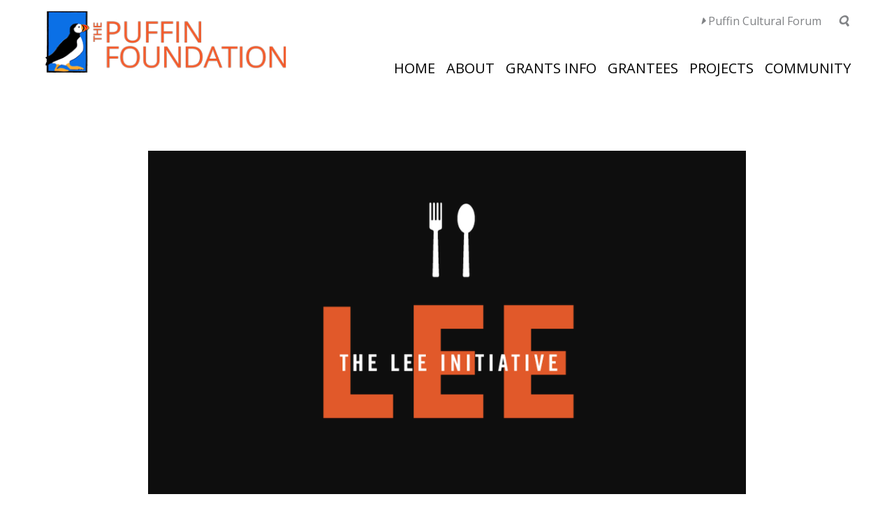

--- FILE ---
content_type: text/html; charset=UTF-8
request_url: https://www.puffinfoundation.org/the-lee-initiative/
body_size: 8567
content:
<!DOCTYPE html><html lang="en-US"><head><meta charset="UTF-8"><link media="all" href="https://www.puffinfoundation.org/wp-content/cache/autoptimize/css/autoptimize_ab466ccc1f400fced5f8a3d038947a6d.css" rel="stylesheet"><title>The LEE Initiative | The Puffin Foundation</title><meta name="description" content="Supporting participation in the arts and community engagement."><meta name="viewport" content="width=device-width, initial-scale = 1.0"><link href="https://fonts.googleapis.com/css?family=Kameron:400,700|Open+Sans:300,400,600&display=swap" rel="stylesheet"><link rel="stylesheet" href="https://use.fontawesome.com/releases/v5.8.2/css/all.css" integrity="sha384-oS3vJWv+0UjzBfQzYUhtDYW+Pj2yciDJxpsK1OYPAYjqT085Qq/1cq5FLXAZQ7Ay" crossorigin="anonymous"><meta property="og:locale" content="en_US" /><meta property="og:type" content="" /><meta property="og:url" content="https://www.puffinfoundation.org/the-lee-initiative/" /><meta property="og:title" content="" /><meta property="og:description" content="In Brooklyn, NY (as well as other cities across the US), program to enable workers at two restaurants to collaboratively provide food for any restaurant worker who has been laid off or who has had a significant reduction in hours and/or pay. leeinitiative.org April, 2020 Grantee" /><meta property="og:site_name" content="The Puffin Foundation" /><meta property="og:image" content="https://www.puffinfoundation.org/wp-content/uploads/2020/04/lee-initative-pab-grant.png" /><meta property="og:image:width" content="1000" /><meta property="og:image:height" content="575" /><meta itemprop="description" content="In Brooklyn, NY (as well as other cities across the US), program to enable workers at two restaurants to collaboratively provide food for any restaurant worker who has been laid off or who has had a significant reduction in hours and/or pay. leeinitiative.org April, 2020 Grantee" /><meta itemprop="image" content="https://www.puffinfoundation.org/wp-content/uploads/2020/04/lee-initative-pab-grant.png" /><meta name="twitter:card" content="summary" /><meta name="twitter:url" content="https://www.puffinfoundation.org/the-lee-initiative/" /><meta name="twitter:title" content="" /><meta name="twitter:description" content="In Brooklyn, NY (as well as other cities across the US), program to enable workers at two restaurants to collaboratively provide food for any restaurant worker who has been laid off or who has had a significant reduction in hours and/or pay. leeinitiative.org April, 2020 Grantee" /><meta name="twitter:image" content="https://www.puffinfoundation.org/wp-content/uploads/2020/04/lee-initative-pab-grant.png" /><meta name="twitter:site" content="The Puffin Foundation" /><meta name='robots' content='max-image-preview:large' /><link rel='dns-prefetch' href='//www.googletagmanager.com' /><link rel="alternate" type="application/rss+xml" title="The Puffin Foundation &raquo; Feed" href="https://www.puffinfoundation.org/feed/" /><link rel="alternate" type="application/rss+xml" title="The Puffin Foundation &raquo; Comments Feed" href="https://www.puffinfoundation.org/comments/feed/" /> <script type="text/javascript">window._wpemojiSettings = {"baseUrl":"https:\/\/s.w.org\/images\/core\/emoji\/16.0.1\/72x72\/","ext":".png","svgUrl":"https:\/\/s.w.org\/images\/core\/emoji\/16.0.1\/svg\/","svgExt":".svg","source":{"concatemoji":"https:\/\/www.puffinfoundation.org\/wp-includes\/js\/wp-emoji-release.min.js?ver=6.8.3"}};
/*! This file is auto-generated */
!function(s,n){var o,i,e;function c(e){try{var t={supportTests:e,timestamp:(new Date).valueOf()};sessionStorage.setItem(o,JSON.stringify(t))}catch(e){}}function p(e,t,n){e.clearRect(0,0,e.canvas.width,e.canvas.height),e.fillText(t,0,0);var t=new Uint32Array(e.getImageData(0,0,e.canvas.width,e.canvas.height).data),a=(e.clearRect(0,0,e.canvas.width,e.canvas.height),e.fillText(n,0,0),new Uint32Array(e.getImageData(0,0,e.canvas.width,e.canvas.height).data));return t.every(function(e,t){return e===a[t]})}function u(e,t){e.clearRect(0,0,e.canvas.width,e.canvas.height),e.fillText(t,0,0);for(var n=e.getImageData(16,16,1,1),a=0;a<n.data.length;a++)if(0!==n.data[a])return!1;return!0}function f(e,t,n,a){switch(t){case"flag":return n(e,"\ud83c\udff3\ufe0f\u200d\u26a7\ufe0f","\ud83c\udff3\ufe0f\u200b\u26a7\ufe0f")?!1:!n(e,"\ud83c\udde8\ud83c\uddf6","\ud83c\udde8\u200b\ud83c\uddf6")&&!n(e,"\ud83c\udff4\udb40\udc67\udb40\udc62\udb40\udc65\udb40\udc6e\udb40\udc67\udb40\udc7f","\ud83c\udff4\u200b\udb40\udc67\u200b\udb40\udc62\u200b\udb40\udc65\u200b\udb40\udc6e\u200b\udb40\udc67\u200b\udb40\udc7f");case"emoji":return!a(e,"\ud83e\udedf")}return!1}function g(e,t,n,a){var r="undefined"!=typeof WorkerGlobalScope&&self instanceof WorkerGlobalScope?new OffscreenCanvas(300,150):s.createElement("canvas"),o=r.getContext("2d",{willReadFrequently:!0}),i=(o.textBaseline="top",o.font="600 32px Arial",{});return e.forEach(function(e){i[e]=t(o,e,n,a)}),i}function t(e){var t=s.createElement("script");t.src=e,t.defer=!0,s.head.appendChild(t)}"undefined"!=typeof Promise&&(o="wpEmojiSettingsSupports",i=["flag","emoji"],n.supports={everything:!0,everythingExceptFlag:!0},e=new Promise(function(e){s.addEventListener("DOMContentLoaded",e,{once:!0})}),new Promise(function(t){var n=function(){try{var e=JSON.parse(sessionStorage.getItem(o));if("object"==typeof e&&"number"==typeof e.timestamp&&(new Date).valueOf()<e.timestamp+604800&&"object"==typeof e.supportTests)return e.supportTests}catch(e){}return null}();if(!n){if("undefined"!=typeof Worker&&"undefined"!=typeof OffscreenCanvas&&"undefined"!=typeof URL&&URL.createObjectURL&&"undefined"!=typeof Blob)try{var e="postMessage("+g.toString()+"("+[JSON.stringify(i),f.toString(),p.toString(),u.toString()].join(",")+"));",a=new Blob([e],{type:"text/javascript"}),r=new Worker(URL.createObjectURL(a),{name:"wpTestEmojiSupports"});return void(r.onmessage=function(e){c(n=e.data),r.terminate(),t(n)})}catch(e){}c(n=g(i,f,p,u))}t(n)}).then(function(e){for(var t in e)n.supports[t]=e[t],n.supports.everything=n.supports.everything&&n.supports[t],"flag"!==t&&(n.supports.everythingExceptFlag=n.supports.everythingExceptFlag&&n.supports[t]);n.supports.everythingExceptFlag=n.supports.everythingExceptFlag&&!n.supports.flag,n.DOMReady=!1,n.readyCallback=function(){n.DOMReady=!0}}).then(function(){return e}).then(function(){var e;n.supports.everything||(n.readyCallback(),(e=n.source||{}).concatemoji?t(e.concatemoji):e.wpemoji&&e.twemoji&&(t(e.twemoji),t(e.wpemoji)))}))}((window,document),window._wpemojiSettings);</script> <script type="text/javascript" src="https://www.puffinfoundation.org/wp-includes/js/jquery/jquery.min.js?ver=3.7.1" id="jquery-core-js"></script> <script type="text/javascript" id="better-file-download-js-extra">var bfd_js = {"ajaxurl":"https:\/\/www.puffinfoundation.org\/wp-admin\/admin-ajax.php"};</script> <!--[if lt IE 9]> <script type="text/javascript" src="https://www.puffinfoundation.org/wp-content/themes/puffin/assets/js/html5shiv.min.js?ver=3.7.3" id="html5hiv-js"></script> <![endif]-->  <script type="text/javascript" src="https://www.googletagmanager.com/gtag/js?id=GT-PBKBVNN" id="google_gtagjs-js" async></script> <script type="text/javascript" id="google_gtagjs-js-after">window.dataLayer = window.dataLayer || [];function gtag(){dataLayer.push(arguments);}
gtag("set","linker",{"domains":["www.puffinfoundation.org"]});
gtag("js", new Date());
gtag("set", "developer_id.dZTNiMT", true);
gtag("config", "GT-PBKBVNN");
 window._googlesitekit = window._googlesitekit || {}; window._googlesitekit.throttledEvents = []; window._googlesitekit.gtagEvent = (name, data) => { var key = JSON.stringify( { name, data } ); if ( !! window._googlesitekit.throttledEvents[ key ] ) { return; } window._googlesitekit.throttledEvents[ key ] = true; setTimeout( () => { delete window._googlesitekit.throttledEvents[ key ]; }, 5 ); gtag( "event", name, { ...data, event_source: "site-kit" } ); };</script> <link rel="https://api.w.org/" href="https://www.puffinfoundation.org/wp-json/" /><link rel="alternate" title="JSON" type="application/json" href="https://www.puffinfoundation.org/wp-json/wp/v2/posts/2869" /><link rel="EditURI" type="application/rsd+xml" title="RSD" href="https://www.puffinfoundation.org/xmlrpc.php?rsd" /><meta name="generator" content="WordPress 6.8.3" /><link rel="canonical" href="https://www.puffinfoundation.org/the-lee-initiative/" /><link rel='shortlink' href='https://www.puffinfoundation.org/?p=2869' /><link rel="alternate" title="oEmbed (JSON)" type="application/json+oembed" href="https://www.puffinfoundation.org/wp-json/oembed/1.0/embed?url=https%3A%2F%2Fwww.puffinfoundation.org%2Fthe-lee-initiative%2F" /><link rel="alternate" title="oEmbed (XML)" type="text/xml+oembed" href="https://www.puffinfoundation.org/wp-json/oembed/1.0/embed?url=https%3A%2F%2Fwww.puffinfoundation.org%2Fthe-lee-initiative%2F&#038;format=xml" /><meta name="generator" content="Site Kit by Google 1.170.0" /> <script id="mcjs">!function(c,h,i,m,p){m=c.createElement(h),p=c.getElementsByTagName(h)[0],m.async=1,m.src=i,p.parentNode.insertBefore(m,p)}(document,"script","https://chimpstatic.com/mcjs-connected/js/users/f556f9e56bd69ce8d6146bedb/2044ebd043bef90bf2bbcb960.js");</script> </head><body class="wp-singular post-template-default single single-post postid-2869 single-format-standard wp-theme-puffin wp-child-theme-puffin-child sp-easy-accordion-enabled modula-best-grid-gallery"><header id="header"><div class="wrapper"><div class="pufrow row_1 wcfix"><div id="nav-wrap"></div><div id="mobile_top_bar"> <a class="site_link" href="http://www.puffinculturalforum.org/"><i class="fas fa-caret-right"></i> Puffin Cultural Forum</a><div class="search_form_wrap_mobile"><form role="search" method="get" class="search-form" action="https://www.puffinfoundation.org/"> <label> <span class="screen-reader-text"></span> <input type="search" class="search-field"
 placeholder="Search"
 value="" name="s"
 title="" /> </label></form></div> <a class="search_opener_mobile" href="#"><i class="fas fa-search"></i></a></div><div class="logo_wrap"> <a class="logo" href="https://www.puffinfoundation.org/" title="The Puffin Foundation" rel="home"> <img src='https://www.puffinfoundation.org/wp-content/uploads/2023/08/Website_Color_logo-Foundation-7-23.png' alt='The Puffin Foundation'> </a></div><div class="header_right"><div class="header_top_bar"> <a class="site_link" href="http://www.puffinculturalforum.org/"><i class="fas fa-caret-right"></i> Puffin Cultural Forum</a><div class="search_form_wrap"><form role="search" method="get" class="search-form" action="https://www.puffinfoundation.org/"> <label> <span class="screen-reader-text"></span> <input type="search" class="search-field"
 placeholder="Search"
 value="" name="s"
 title="" /> </label></form></div> <a class="search_opener" href="#"><i class="fas fa-search"></i></a></div><nav class="nav-wrap wcfix"><div class="menu-top-menu-container"><ul id="nav" class="menu"><li id="menu-item-121" class="menu-item menu-item-type-post_type menu-item-object-page menu-item-home menu-item-121"><a href="https://www.puffinfoundation.org/">Home</a></li><li id="menu-item-655" class="menu-item menu-item-type-post_type menu-item-object-page menu-item-has-children menu-item-655"><a href="https://www.puffinfoundation.org/about/">About</a><ul class="sub-menu"><li id="menu-item-122" class="menu-item menu-item-type-post_type menu-item-object-page current_page_parent menu-item-122"><a href="https://www.puffinfoundation.org/blog/">News</a></li><li id="menu-item-7094" class="menu-item menu-item-type-post_type menu-item-object-page menu-item-7094"><a href="https://www.puffinfoundation.org/about/">The Puffin Foundation</a></li><li id="menu-item-4508" class="menu-item menu-item-type-post_type menu-item-object-page menu-item-4508"><a href="https://www.puffinfoundation.org/puffin-cultural-forum/">Puffin Cultural Forum</a></li><li id="menu-item-7211" class="menu-item menu-item-type-post_type menu-item-object-page menu-item-7211"><a href="https://www.puffinfoundation.org/brooklyn/">Puffin Brooklyn</a></li><li id="menu-item-7301" class="menu-item menu-item-type-post_type menu-item-object-page menu-item-7301"><a href="https://www.puffinfoundation.org/puffin-people/">Puffin People</a></li><li id="menu-item-3765" class="menu-item menu-item-type-post_type menu-item-object-page menu-item-3765"><a href="https://www.puffinfoundation.org/contact-us/">Contact Us</a></li><li id="menu-item-6449" class="menu-item menu-item-type-custom menu-item-object-custom menu-item-6449"><a href="https://www.puffinculturalforum.org/for-artists-and-collaborators/">Perform at Puffin Cultural Forum</a></li></ul></li><li id="menu-item-8304" class="menu-item menu-item-type-post_type menu-item-object-page menu-item-has-children menu-item-8304"><a href="https://www.puffinfoundation.org/faqs/">Grants Info</a><ul class="sub-menu"><li id="menu-item-123" class="menu-item menu-item-type-post_type menu-item-object-page menu-item-123"><a href="https://www.puffinfoundation.org/faqs/">How to Apply &#038; FAQs</a></li><li id="menu-item-136" class="menu-item menu-item-type-post_type menu-item-object-page menu-item-136"><a href="https://www.puffinfoundation.org/prospective-applicants/">Prospective Applicants</a></li></ul></li><li id="menu-item-2092" class="menu-item menu-item-type-custom menu-item-object-custom menu-item-has-children menu-item-2092"><a href="#">Grantees</a><ul class="sub-menu"><li id="menu-item-2055" class="menu-item menu-item-type-post_type menu-item-object-page menu-item-2055"><a href="https://www.puffinfoundation.org/about-grantees/">About Grantees</a></li><li id="menu-item-8087" class="menu-item menu-item-type-post_type menu-item-object-page menu-item-8087"><a href="https://www.puffinfoundation.org/grantees/">Archive of Grantees</a></li></ul></li><li id="menu-item-638" class="menu-item menu-item-type-post_type menu-item-object-page menu-item-has-children menu-item-638"><a href="https://www.puffinfoundation.org/projects/">Projects</a><ul class="sub-menu"><li id="menu-item-4392" class="menu-item menu-item-type-post_type menu-item-object-page menu-item-4392"><a href="https://www.puffinfoundation.org/puffin-advisory-board-community-response-grants-gallery/">Puffin Advisory Board Community Response Grants</a></li><li id="menu-item-275" class="menu-item menu-item-type-post_type menu-item-object-page menu-item-275"><a href="https://www.puffinfoundation.org/puffin-gallery-for-social-activism/">Puffin Gallery for Social Activism</a></li><li id="menu-item-4602" class="menu-item menu-item-type-post_type menu-item-object-page menu-item-4602"><a href="https://www.puffinfoundation.org/teaneck-and-our-local-community/">Teaneck &#038; Our Local Community</a></li><li id="menu-item-8068" class="menu-item menu-item-type-post_type menu-item-object-page menu-item-8068"><a href="https://www.puffinfoundation.org/puffin-prize-for-creative-citizenship/">Puffin Prize for Creative Citizenship</a></li><li id="menu-item-8070" class="menu-item menu-item-type-post_type menu-item-object-page menu-item-8070"><a href="https://www.puffinfoundation.org/puffin-alba-human-rights-award/">The ALBA/Puffin Award for Human Rights Activism</a></li><li id="menu-item-8114" class="menu-item menu-item-type-post_type menu-item-object-page menu-item-8114"><a href="https://www.puffinfoundation.org/investigative-journalism/">Media and Journalism</a></li><li id="menu-item-618" class="menu-item menu-item-type-post_type menu-item-object-page menu-item-618"><a href="https://www.puffinfoundation.org/more-projects/">More Projects</a></li></ul></li><li id="menu-item-138" class="menu-item menu-item-type-custom menu-item-object-custom menu-item-has-children menu-item-138"><a href="#">Community</a><ul class="sub-menu"><li id="menu-item-6402" class="menu-item menu-item-type-post_type menu-item-object-page menu-item-6402"><a href="https://www.puffinfoundation.org/puffin-foundation-logos/">Puffin Foundation Logos</a></li><li id="menu-item-6822" class="menu-item menu-item-type-post_type menu-item-object-page menu-item-6822"><a href="https://www.puffinfoundation.org/health-information-for-visitors/">Health Information for Visitors</a></li><li id="menu-item-146" class="menu-item menu-item-type-post_type menu-item-object-page menu-item-146"><a href="https://www.puffinfoundation.org/privacy-and-security/">Privacy and Security</a></li></ul></li></ul></div></nav></div></div></div></header><section id="main-section"><div class="wrapper wcfix"><div class="wrap_content"><div class="post_single"><p> <img width="1000" height="575" src="https://www.puffinfoundation.org/wp-content/uploads/2020/04/lee-initative-pab-grant.png" class="attachment-post-thumbnail size-post-thumbnail wp-post-image" alt="" decoding="async" fetchpriority="high" srcset="https://www.puffinfoundation.org/wp-content/uploads/2020/04/lee-initative-pab-grant.png 1000w, https://www.puffinfoundation.org/wp-content/uploads/2020/04/lee-initative-pab-grant-300x173.png 300w, https://www.puffinfoundation.org/wp-content/uploads/2020/04/lee-initative-pab-grant-768x442.png 768w" sizes="(max-width: 1000px) 100vw, 1000px" /></p><h1>The LEE Initiative</h1><p class="posted">April 15, 2020</p><p>In Brooklyn, NY (as well as other cities across the US), program to enable workers at two restaurants to collaboratively provide food for any restaurant worker who has been laid off or who has had a significant reduction in hours and/or pay.</p><p><a href="https://www.leeinitiative.org/" target="_blank" rel="noreferrer noopener">leeinitiative.org</a></p><p>April, 2020 Grantee</p><div class='heateorSssClear'></div><div  class='heateor_sss_sharing_container heateor_sss_horizontal_sharing' data-heateor-sss-href='https://www.puffinfoundation.org/the-lee-initiative/'><div class='heateor_sss_sharing_title' style="font-weight:bold" >Share this page</div><div class="heateor_sss_sharing_ul"><a aria-label="Facebook" class="heateor_sss_facebook" href="https://www.facebook.com/sharer/sharer.php?u=https%3A%2F%2Fwww.puffinfoundation.org%2Fthe-lee-initiative%2F" title="Facebook" rel="nofollow noopener" target="_blank" style="font-size:32px!important;box-shadow:none;display:inline-block;vertical-align:middle"><span class="heateor_sss_svg" style="background-color:#0765FE;width:25px;height:25px;border-radius:999px;display:inline-block;opacity:1;float:left;font-size:32px;box-shadow:none;display:inline-block;font-size:16px;padding:0 4px;vertical-align:middle;background-repeat:repeat;overflow:hidden;padding:0;cursor:pointer;box-sizing:content-box"><svg style="display:block;border-radius:999px;" focusable="false" aria-hidden="true" xmlns="http://www.w3.org/2000/svg" width="100%" height="100%" viewBox="0 0 32 32"><path fill="#fff" d="M28 16c0-6.627-5.373-12-12-12S4 9.373 4 16c0 5.628 3.875 10.35 9.101 11.647v-7.98h-2.474V16H13.1v-1.58c0-4.085 1.849-5.978 5.859-5.978.76 0 2.072.15 2.608.298v3.325c-.283-.03-.775-.045-1.386-.045-1.967 0-2.728.745-2.728 2.683V16h3.92l-.673 3.667h-3.247v8.245C23.395 27.195 28 22.135 28 16Z"></path></svg></span></a><a aria-label="Twitter" class="heateor_sss_button_twitter" href="https://twitter.com/intent/tweet?text=The%20LEE%20Initiative&url=https%3A%2F%2Fwww.puffinfoundation.org%2Fthe-lee-initiative%2F" title="Twitter" rel="nofollow noopener" target="_blank" style="font-size:32px!important;box-shadow:none;display:inline-block;vertical-align:middle"><span class="heateor_sss_svg heateor_sss_s__default heateor_sss_s_twitter" style="background-color:#55acee;width:25px;height:25px;border-radius:999px;display:inline-block;opacity:1;float:left;font-size:32px;box-shadow:none;display:inline-block;font-size:16px;padding:0 4px;vertical-align:middle;background-repeat:repeat;overflow:hidden;padding:0;cursor:pointer;box-sizing:content-box"><svg style="display:block;border-radius:999px;" focusable="false" aria-hidden="true" xmlns="http://www.w3.org/2000/svg" width="100%" height="100%" viewBox="-4 -4 39 39"><path d="M28 8.557a9.913 9.913 0 0 1-2.828.775 4.93 4.93 0 0 0 2.166-2.725 9.738 9.738 0 0 1-3.13 1.194 4.92 4.92 0 0 0-3.593-1.55 4.924 4.924 0 0 0-4.794 6.049c-4.09-.21-7.72-2.17-10.15-5.15a4.942 4.942 0 0 0-.665 2.477c0 1.71.87 3.214 2.19 4.1a4.968 4.968 0 0 1-2.23-.616v.06c0 2.39 1.7 4.38 3.952 4.83-.414.115-.85.174-1.297.174-.318 0-.626-.03-.928-.086a4.935 4.935 0 0 0 4.6 3.42 9.893 9.893 0 0 1-6.114 2.107c-.398 0-.79-.023-1.175-.068a13.953 13.953 0 0 0 7.55 2.213c9.056 0 14.01-7.507 14.01-14.013 0-.213-.005-.426-.015-.637.96-.695 1.795-1.56 2.455-2.55z" fill="#fff"></path></svg></span></a><a aria-label="Instagram" class="heateor_sss_button_instagram" href="https://www.instagram.com/" title="Instagram" rel="nofollow noopener" target="_blank" style="font-size:32px!important;box-shadow:none;display:inline-block;vertical-align:middle"><span class="heateor_sss_svg" style="background-color:#53beee;width:25px;height:25px;border-radius:999px;display:inline-block;opacity:1;float:left;font-size:32px;box-shadow:none;display:inline-block;font-size:16px;padding:0 4px;vertical-align:middle;background-repeat:repeat;overflow:hidden;padding:0;cursor:pointer;box-sizing:content-box"><svg style="display:block;border-radius:999px;" version="1.1" viewBox="-10 -10 148 148" width="100%" height="100%" xml:space="preserve" xmlns="http://www.w3.org/2000/svg" xmlns:xlink="http://www.w3.org/1999/xlink"><g><g><path d="M86,112H42c-14.336,0-26-11.663-26-26V42c0-14.337,11.664-26,26-26h44c14.337,0,26,11.663,26,26v44 C112,100.337,100.337,112,86,112z M42,24c-9.925,0-18,8.074-18,18v44c0,9.925,8.075,18,18,18h44c9.926,0,18-8.075,18-18V42 c0-9.926-8.074-18-18-18H42z" fill="#fff"></path></g><g><path d="M64,88c-13.234,0-24-10.767-24-24c0-13.234,10.766-24,24-24s24,10.766,24,24C88,77.233,77.234,88,64,88z M64,48c-8.822,0-16,7.178-16,16s7.178,16,16,16c8.822,0,16-7.178,16-16S72.822,48,64,48z" fill="#fff"></path></g><g><circle cx="89.5" cy="38.5" fill="#fff" r="5.5"></circle></g></g></svg></span></a><a class="heateor_sss_more" aria-label="More" title="More" rel="nofollow noopener" style="font-size: 32px!important;border:0;box-shadow:none;display:inline-block!important;font-size:16px;padding:0 4px;vertical-align: middle;display:inline;" href="https://www.puffinfoundation.org/the-lee-initiative/" onclick="event.preventDefault()"><span class="heateor_sss_svg" style="background-color:#ee8e2d;width:25px;height:25px;border-radius:999px;display:inline-block!important;opacity:1;float:left;font-size:32px!important;box-shadow:none;display:inline-block;font-size:16px;padding:0 4px;vertical-align:middle;display:inline;background-repeat:repeat;overflow:hidden;padding:0;cursor:pointer;box-sizing:content-box;" onclick="heateorSssMoreSharingPopup(this, 'https://www.puffinfoundation.org/the-lee-initiative/', 'The%20LEE%20Initiative', '' )"><svg xmlns="http://www.w3.org/2000/svg" xmlns:xlink="http://www.w3.org/1999/xlink" viewBox="-.3 0 32 32" version="1.1" width="100%" height="100%" style="display:block;border-radius:999px;" xml:space="preserve"><g><path fill="#fff" d="M18 14V8h-4v6H8v4h6v6h4v-6h6v-4h-6z" fill-rule="evenodd"></path></g></svg></span></a></div><div class="heateorSssClear"></div></div><div class='heateorSssClear'></div></div><div class="post_nav"> <a href="https://www.puffinfoundation.org/koko/" rel="prev">Previous</a> <a href="https://www.puffinfoundation.org/meals-for-brooklyn-health-care-heroes/" rel="next">Next</a></div></div></div></section>  <script nitro-exclude>document.cookie = 'nitroCachedPage=' + (!window.NITROPACK_STATE ? '0' : '1') + '; path=/; SameSite=Lax';</script><footer id="footer"><div class="wrapper wcfix"><div class="footer grid-container"><div class="footer-left-col grid-items"> <span class="footer-logo"> <img src="https://www.puffinfoundation.org/wp-content/themes/puffin-child/assets/img/puffin_footer.png" alt="" width="313" height="138"> </span></div><div class="footer-right-col grid-items"><div class="footer_social"> <a href="https://www.facebook.com/PuffinCulturalForum" target="_blank"><img src="https://www.puffinfoundation.org/wp-content/uploads/2019/11/fb-icon.png" width="35" height="35"></a> <a href="https://bsky.app/profile/puffinfoundation.bsky.social" target="_blank"><img src="https://www.puffinfoundation.org/wp-content/uploads/2025/02/Bluesky_Logo.png" width="35" height="35" alt="twitter"></a> <a href="https://www.instagram.com/puffinculturalforum/" target="_blank"><img src="https://www.puffinfoundation.org/wp-content/uploads/2019/11/instagra-icon.png" width="35" height="35" alt="instagram"></a></div><ul id="footernav" class="footer_menu"><li id="menu-item-212" class="menu-item menu-item-type-post_type menu-item-object-page menu-item-home menu-item-212"><a href="https://www.puffinfoundation.org/">Home</a></li><li id="menu-item-654" class="menu-item menu-item-type-post_type menu-item-object-page menu-item-654"><a href="https://www.puffinfoundation.org/about/">About</a></li><li id="menu-item-660" class="menu-item menu-item-type-post_type menu-item-object-page menu-item-660"><a href="https://www.puffinfoundation.org/grants-info/">Grants Info</a></li><li id="menu-item-210" class="menu-item menu-item-type-post_type menu-item-object-page menu-item-210"><a href="https://www.puffinfoundation.org/grantees/">Archive of Grantees</a></li><li id="menu-item-661" class="menu-item menu-item-type-post_type menu-item-object-page menu-item-661"><a href="https://www.puffinfoundation.org/projects/">Projects</a></li></ul><div class="copy"><p>20 Puffin Way, Teaneck, New Jersey 07666-4111 | <a href="/contact-us">Contact</a> |<a href="http://puffinculturalforum.org">Puffin Cultural Forum</a><br /> This site is protected by reCAPTCHA and the Google <a href="https://policies.google.com/privacy"  target="_blank">Privacy Policy</a> and <a href="https://policies.google.com/terms"  target="_blank">Terms of Service</a> apply.</p><p>&copy; 2026 The Puffin Foundation®, Ltd</p></div></div></div></div></footer>  <script type="speculationrules">{"prefetch":[{"source":"document","where":{"and":[{"href_matches":"\/*"},{"not":{"href_matches":["\/wp-*.php","\/wp-admin\/*","\/wp-content\/uploads\/*","\/wp-content\/*","\/wp-content\/plugins\/*","\/wp-content\/themes\/puffin-child\/*","\/wp-content\/themes\/puffin\/*","\/*\\?(.+)"]}},{"not":{"selector_matches":"a[rel~=\"nofollow\"]"}},{"not":{"selector_matches":".no-prefetch, .no-prefetch a"}}]},"eagerness":"conservative"}]}</script> <script type="text/javascript"></script> <script type="text/javascript" src="https://www.puffinfoundation.org/wp-includes/js/dist/hooks.min.js?ver=4d63a3d491d11ffd8ac6" id="wp-hooks-js"></script> <script type="text/javascript" src="https://www.puffinfoundation.org/wp-includes/js/dist/i18n.min.js?ver=5e580eb46a90c2b997e6" id="wp-i18n-js"></script> <script type="text/javascript" id="wp-i18n-js-after">wp.i18n.setLocaleData( { 'text direction\u0004ltr': [ 'ltr' ] } );</script> <script type="text/javascript" id="contact-form-7-js-before">var wpcf7 = {
    "api": {
        "root": "https:\/\/www.puffinfoundation.org\/wp-json\/",
        "namespace": "contact-form-7\/v1"
    }
};</script> <script type="text/javascript" id="wpfront-scroll-top-js-extra">var wpfront_scroll_top_data = {"data":{"css":"#wpfront-scroll-top-container{position:fixed;cursor:pointer;z-index:9999;border:none;outline:none;background-color:rgba(0,0,0,0);box-shadow:none;outline-style:none;text-decoration:none;opacity:0;display:none;align-items:center;justify-content:center;margin:0;padding:0}#wpfront-scroll-top-container.show{display:flex;opacity:1}#wpfront-scroll-top-container .sr-only{position:absolute;width:1px;height:1px;padding:0;margin:-1px;overflow:hidden;clip:rect(0,0,0,0);white-space:nowrap;border:0}#wpfront-scroll-top-container .text-holder{padding:3px 10px;-webkit-border-radius:3px;border-radius:3px;-webkit-box-shadow:4px 4px 5px 0px rgba(50,50,50,.5);-moz-box-shadow:4px 4px 5px 0px rgba(50,50,50,.5);box-shadow:4px 4px 5px 0px rgba(50,50,50,.5)}#wpfront-scroll-top-container{right:20px;bottom:20px;}#wpfront-scroll-top-container img{width:auto;height:auto;}#wpfront-scroll-top-container .text-holder{color:#ffffff;background-color:#000000;width:auto;height:auto;;}#wpfront-scroll-top-container .text-holder:hover{background-color:#000000;}#wpfront-scroll-top-container i{color:#000000;}","html":"<button id=\"wpfront-scroll-top-container\" aria-label=\"\" title=\"\" ><img src=\"https:\/\/www.puffinfoundation.org\/wp-content\/plugins\/wpfront-scroll-top\/includes\/assets\/icons\/39.png\" alt=\"to top\" title=\"\"><\/button>","data":{"hide_iframe":false,"button_fade_duration":200,"auto_hide":false,"auto_hide_after":2,"scroll_offset":100,"button_opacity":0.8,"button_action":"top","button_action_element_selector":"","button_action_container_selector":"html, body","button_action_element_offset":0,"scroll_duration":400}}};</script> <script type="text/javascript" id="heateor_sss_sharing_js-js-before">function heateorSssLoadEvent(e) {var t=window.onload;if (typeof window.onload!="function") {window.onload=e}else{window.onload=function() {t();e()}}};	var heateorSssSharingAjaxUrl = 'https://www.puffinfoundation.org/wp-admin/admin-ajax.php', heateorSssCloseIconPath = 'https://www.puffinfoundation.org/wp-content/plugins/sassy-social-share/public/../images/close.png', heateorSssPluginIconPath = 'https://www.puffinfoundation.org/wp-content/plugins/sassy-social-share/public/../images/logo.png', heateorSssHorizontalSharingCountEnable = 0, heateorSssVerticalSharingCountEnable = 0, heateorSssSharingOffset = -10; var heateorSssMobileStickySharingEnabled = 0;var heateorSssCopyLinkMessage = "Link copied.";var heateorSssUrlCountFetched = [], heateorSssSharesText = 'Shares', heateorSssShareText = 'Share';function heateorSssPopup(e) {window.open(e,"popUpWindow","height=400,width=600,left=400,top=100,resizable,scrollbars,toolbar=0,personalbar=0,menubar=no,location=no,directories=no,status")}</script> <script type="text/javascript" src="https://www.google.com/recaptcha/api.js?render=6Le-G9AZAAAAALqsd_GC7jAU6HK1-l26CfFmVSId&amp;ver=3.0" id="google-recaptcha-js"></script> <script type="text/javascript" src="https://www.puffinfoundation.org/wp-includes/js/dist/vendor/wp-polyfill.min.js?ver=3.15.0" id="wp-polyfill-js"></script> <script type="text/javascript" id="wpcf7-recaptcha-js-before">var wpcf7_recaptcha = {
    "sitekey": "6Le-G9AZAAAAALqsd_GC7jAU6HK1-l26CfFmVSId",
    "actions": {
        "homepage": "homepage",
        "contactform": "contactform"
    }
};</script> <script defer src="https://www.puffinfoundation.org/wp-content/cache/autoptimize/js/autoptimize_aa8b00ffe9ab13446c3831830173b658.js"></script></body></html>

--- FILE ---
content_type: text/html; charset=utf-8
request_url: https://www.google.com/recaptcha/api2/anchor?ar=1&k=6Le-G9AZAAAAALqsd_GC7jAU6HK1-l26CfFmVSId&co=aHR0cHM6Ly93d3cucHVmZmluZm91bmRhdGlvbi5vcmc6NDQz&hl=en&v=PoyoqOPhxBO7pBk68S4YbpHZ&size=invisible&anchor-ms=20000&execute-ms=30000&cb=rmgzioqwdrqc
body_size: 48619
content:
<!DOCTYPE HTML><html dir="ltr" lang="en"><head><meta http-equiv="Content-Type" content="text/html; charset=UTF-8">
<meta http-equiv="X-UA-Compatible" content="IE=edge">
<title>reCAPTCHA</title>
<style type="text/css">
/* cyrillic-ext */
@font-face {
  font-family: 'Roboto';
  font-style: normal;
  font-weight: 400;
  font-stretch: 100%;
  src: url(//fonts.gstatic.com/s/roboto/v48/KFO7CnqEu92Fr1ME7kSn66aGLdTylUAMa3GUBHMdazTgWw.woff2) format('woff2');
  unicode-range: U+0460-052F, U+1C80-1C8A, U+20B4, U+2DE0-2DFF, U+A640-A69F, U+FE2E-FE2F;
}
/* cyrillic */
@font-face {
  font-family: 'Roboto';
  font-style: normal;
  font-weight: 400;
  font-stretch: 100%;
  src: url(//fonts.gstatic.com/s/roboto/v48/KFO7CnqEu92Fr1ME7kSn66aGLdTylUAMa3iUBHMdazTgWw.woff2) format('woff2');
  unicode-range: U+0301, U+0400-045F, U+0490-0491, U+04B0-04B1, U+2116;
}
/* greek-ext */
@font-face {
  font-family: 'Roboto';
  font-style: normal;
  font-weight: 400;
  font-stretch: 100%;
  src: url(//fonts.gstatic.com/s/roboto/v48/KFO7CnqEu92Fr1ME7kSn66aGLdTylUAMa3CUBHMdazTgWw.woff2) format('woff2');
  unicode-range: U+1F00-1FFF;
}
/* greek */
@font-face {
  font-family: 'Roboto';
  font-style: normal;
  font-weight: 400;
  font-stretch: 100%;
  src: url(//fonts.gstatic.com/s/roboto/v48/KFO7CnqEu92Fr1ME7kSn66aGLdTylUAMa3-UBHMdazTgWw.woff2) format('woff2');
  unicode-range: U+0370-0377, U+037A-037F, U+0384-038A, U+038C, U+038E-03A1, U+03A3-03FF;
}
/* math */
@font-face {
  font-family: 'Roboto';
  font-style: normal;
  font-weight: 400;
  font-stretch: 100%;
  src: url(//fonts.gstatic.com/s/roboto/v48/KFO7CnqEu92Fr1ME7kSn66aGLdTylUAMawCUBHMdazTgWw.woff2) format('woff2');
  unicode-range: U+0302-0303, U+0305, U+0307-0308, U+0310, U+0312, U+0315, U+031A, U+0326-0327, U+032C, U+032F-0330, U+0332-0333, U+0338, U+033A, U+0346, U+034D, U+0391-03A1, U+03A3-03A9, U+03B1-03C9, U+03D1, U+03D5-03D6, U+03F0-03F1, U+03F4-03F5, U+2016-2017, U+2034-2038, U+203C, U+2040, U+2043, U+2047, U+2050, U+2057, U+205F, U+2070-2071, U+2074-208E, U+2090-209C, U+20D0-20DC, U+20E1, U+20E5-20EF, U+2100-2112, U+2114-2115, U+2117-2121, U+2123-214F, U+2190, U+2192, U+2194-21AE, U+21B0-21E5, U+21F1-21F2, U+21F4-2211, U+2213-2214, U+2216-22FF, U+2308-230B, U+2310, U+2319, U+231C-2321, U+2336-237A, U+237C, U+2395, U+239B-23B7, U+23D0, U+23DC-23E1, U+2474-2475, U+25AF, U+25B3, U+25B7, U+25BD, U+25C1, U+25CA, U+25CC, U+25FB, U+266D-266F, U+27C0-27FF, U+2900-2AFF, U+2B0E-2B11, U+2B30-2B4C, U+2BFE, U+3030, U+FF5B, U+FF5D, U+1D400-1D7FF, U+1EE00-1EEFF;
}
/* symbols */
@font-face {
  font-family: 'Roboto';
  font-style: normal;
  font-weight: 400;
  font-stretch: 100%;
  src: url(//fonts.gstatic.com/s/roboto/v48/KFO7CnqEu92Fr1ME7kSn66aGLdTylUAMaxKUBHMdazTgWw.woff2) format('woff2');
  unicode-range: U+0001-000C, U+000E-001F, U+007F-009F, U+20DD-20E0, U+20E2-20E4, U+2150-218F, U+2190, U+2192, U+2194-2199, U+21AF, U+21E6-21F0, U+21F3, U+2218-2219, U+2299, U+22C4-22C6, U+2300-243F, U+2440-244A, U+2460-24FF, U+25A0-27BF, U+2800-28FF, U+2921-2922, U+2981, U+29BF, U+29EB, U+2B00-2BFF, U+4DC0-4DFF, U+FFF9-FFFB, U+10140-1018E, U+10190-1019C, U+101A0, U+101D0-101FD, U+102E0-102FB, U+10E60-10E7E, U+1D2C0-1D2D3, U+1D2E0-1D37F, U+1F000-1F0FF, U+1F100-1F1AD, U+1F1E6-1F1FF, U+1F30D-1F30F, U+1F315, U+1F31C, U+1F31E, U+1F320-1F32C, U+1F336, U+1F378, U+1F37D, U+1F382, U+1F393-1F39F, U+1F3A7-1F3A8, U+1F3AC-1F3AF, U+1F3C2, U+1F3C4-1F3C6, U+1F3CA-1F3CE, U+1F3D4-1F3E0, U+1F3ED, U+1F3F1-1F3F3, U+1F3F5-1F3F7, U+1F408, U+1F415, U+1F41F, U+1F426, U+1F43F, U+1F441-1F442, U+1F444, U+1F446-1F449, U+1F44C-1F44E, U+1F453, U+1F46A, U+1F47D, U+1F4A3, U+1F4B0, U+1F4B3, U+1F4B9, U+1F4BB, U+1F4BF, U+1F4C8-1F4CB, U+1F4D6, U+1F4DA, U+1F4DF, U+1F4E3-1F4E6, U+1F4EA-1F4ED, U+1F4F7, U+1F4F9-1F4FB, U+1F4FD-1F4FE, U+1F503, U+1F507-1F50B, U+1F50D, U+1F512-1F513, U+1F53E-1F54A, U+1F54F-1F5FA, U+1F610, U+1F650-1F67F, U+1F687, U+1F68D, U+1F691, U+1F694, U+1F698, U+1F6AD, U+1F6B2, U+1F6B9-1F6BA, U+1F6BC, U+1F6C6-1F6CF, U+1F6D3-1F6D7, U+1F6E0-1F6EA, U+1F6F0-1F6F3, U+1F6F7-1F6FC, U+1F700-1F7FF, U+1F800-1F80B, U+1F810-1F847, U+1F850-1F859, U+1F860-1F887, U+1F890-1F8AD, U+1F8B0-1F8BB, U+1F8C0-1F8C1, U+1F900-1F90B, U+1F93B, U+1F946, U+1F984, U+1F996, U+1F9E9, U+1FA00-1FA6F, U+1FA70-1FA7C, U+1FA80-1FA89, U+1FA8F-1FAC6, U+1FACE-1FADC, U+1FADF-1FAE9, U+1FAF0-1FAF8, U+1FB00-1FBFF;
}
/* vietnamese */
@font-face {
  font-family: 'Roboto';
  font-style: normal;
  font-weight: 400;
  font-stretch: 100%;
  src: url(//fonts.gstatic.com/s/roboto/v48/KFO7CnqEu92Fr1ME7kSn66aGLdTylUAMa3OUBHMdazTgWw.woff2) format('woff2');
  unicode-range: U+0102-0103, U+0110-0111, U+0128-0129, U+0168-0169, U+01A0-01A1, U+01AF-01B0, U+0300-0301, U+0303-0304, U+0308-0309, U+0323, U+0329, U+1EA0-1EF9, U+20AB;
}
/* latin-ext */
@font-face {
  font-family: 'Roboto';
  font-style: normal;
  font-weight: 400;
  font-stretch: 100%;
  src: url(//fonts.gstatic.com/s/roboto/v48/KFO7CnqEu92Fr1ME7kSn66aGLdTylUAMa3KUBHMdazTgWw.woff2) format('woff2');
  unicode-range: U+0100-02BA, U+02BD-02C5, U+02C7-02CC, U+02CE-02D7, U+02DD-02FF, U+0304, U+0308, U+0329, U+1D00-1DBF, U+1E00-1E9F, U+1EF2-1EFF, U+2020, U+20A0-20AB, U+20AD-20C0, U+2113, U+2C60-2C7F, U+A720-A7FF;
}
/* latin */
@font-face {
  font-family: 'Roboto';
  font-style: normal;
  font-weight: 400;
  font-stretch: 100%;
  src: url(//fonts.gstatic.com/s/roboto/v48/KFO7CnqEu92Fr1ME7kSn66aGLdTylUAMa3yUBHMdazQ.woff2) format('woff2');
  unicode-range: U+0000-00FF, U+0131, U+0152-0153, U+02BB-02BC, U+02C6, U+02DA, U+02DC, U+0304, U+0308, U+0329, U+2000-206F, U+20AC, U+2122, U+2191, U+2193, U+2212, U+2215, U+FEFF, U+FFFD;
}
/* cyrillic-ext */
@font-face {
  font-family: 'Roboto';
  font-style: normal;
  font-weight: 500;
  font-stretch: 100%;
  src: url(//fonts.gstatic.com/s/roboto/v48/KFO7CnqEu92Fr1ME7kSn66aGLdTylUAMa3GUBHMdazTgWw.woff2) format('woff2');
  unicode-range: U+0460-052F, U+1C80-1C8A, U+20B4, U+2DE0-2DFF, U+A640-A69F, U+FE2E-FE2F;
}
/* cyrillic */
@font-face {
  font-family: 'Roboto';
  font-style: normal;
  font-weight: 500;
  font-stretch: 100%;
  src: url(//fonts.gstatic.com/s/roboto/v48/KFO7CnqEu92Fr1ME7kSn66aGLdTylUAMa3iUBHMdazTgWw.woff2) format('woff2');
  unicode-range: U+0301, U+0400-045F, U+0490-0491, U+04B0-04B1, U+2116;
}
/* greek-ext */
@font-face {
  font-family: 'Roboto';
  font-style: normal;
  font-weight: 500;
  font-stretch: 100%;
  src: url(//fonts.gstatic.com/s/roboto/v48/KFO7CnqEu92Fr1ME7kSn66aGLdTylUAMa3CUBHMdazTgWw.woff2) format('woff2');
  unicode-range: U+1F00-1FFF;
}
/* greek */
@font-face {
  font-family: 'Roboto';
  font-style: normal;
  font-weight: 500;
  font-stretch: 100%;
  src: url(//fonts.gstatic.com/s/roboto/v48/KFO7CnqEu92Fr1ME7kSn66aGLdTylUAMa3-UBHMdazTgWw.woff2) format('woff2');
  unicode-range: U+0370-0377, U+037A-037F, U+0384-038A, U+038C, U+038E-03A1, U+03A3-03FF;
}
/* math */
@font-face {
  font-family: 'Roboto';
  font-style: normal;
  font-weight: 500;
  font-stretch: 100%;
  src: url(//fonts.gstatic.com/s/roboto/v48/KFO7CnqEu92Fr1ME7kSn66aGLdTylUAMawCUBHMdazTgWw.woff2) format('woff2');
  unicode-range: U+0302-0303, U+0305, U+0307-0308, U+0310, U+0312, U+0315, U+031A, U+0326-0327, U+032C, U+032F-0330, U+0332-0333, U+0338, U+033A, U+0346, U+034D, U+0391-03A1, U+03A3-03A9, U+03B1-03C9, U+03D1, U+03D5-03D6, U+03F0-03F1, U+03F4-03F5, U+2016-2017, U+2034-2038, U+203C, U+2040, U+2043, U+2047, U+2050, U+2057, U+205F, U+2070-2071, U+2074-208E, U+2090-209C, U+20D0-20DC, U+20E1, U+20E5-20EF, U+2100-2112, U+2114-2115, U+2117-2121, U+2123-214F, U+2190, U+2192, U+2194-21AE, U+21B0-21E5, U+21F1-21F2, U+21F4-2211, U+2213-2214, U+2216-22FF, U+2308-230B, U+2310, U+2319, U+231C-2321, U+2336-237A, U+237C, U+2395, U+239B-23B7, U+23D0, U+23DC-23E1, U+2474-2475, U+25AF, U+25B3, U+25B7, U+25BD, U+25C1, U+25CA, U+25CC, U+25FB, U+266D-266F, U+27C0-27FF, U+2900-2AFF, U+2B0E-2B11, U+2B30-2B4C, U+2BFE, U+3030, U+FF5B, U+FF5D, U+1D400-1D7FF, U+1EE00-1EEFF;
}
/* symbols */
@font-face {
  font-family: 'Roboto';
  font-style: normal;
  font-weight: 500;
  font-stretch: 100%;
  src: url(//fonts.gstatic.com/s/roboto/v48/KFO7CnqEu92Fr1ME7kSn66aGLdTylUAMaxKUBHMdazTgWw.woff2) format('woff2');
  unicode-range: U+0001-000C, U+000E-001F, U+007F-009F, U+20DD-20E0, U+20E2-20E4, U+2150-218F, U+2190, U+2192, U+2194-2199, U+21AF, U+21E6-21F0, U+21F3, U+2218-2219, U+2299, U+22C4-22C6, U+2300-243F, U+2440-244A, U+2460-24FF, U+25A0-27BF, U+2800-28FF, U+2921-2922, U+2981, U+29BF, U+29EB, U+2B00-2BFF, U+4DC0-4DFF, U+FFF9-FFFB, U+10140-1018E, U+10190-1019C, U+101A0, U+101D0-101FD, U+102E0-102FB, U+10E60-10E7E, U+1D2C0-1D2D3, U+1D2E0-1D37F, U+1F000-1F0FF, U+1F100-1F1AD, U+1F1E6-1F1FF, U+1F30D-1F30F, U+1F315, U+1F31C, U+1F31E, U+1F320-1F32C, U+1F336, U+1F378, U+1F37D, U+1F382, U+1F393-1F39F, U+1F3A7-1F3A8, U+1F3AC-1F3AF, U+1F3C2, U+1F3C4-1F3C6, U+1F3CA-1F3CE, U+1F3D4-1F3E0, U+1F3ED, U+1F3F1-1F3F3, U+1F3F5-1F3F7, U+1F408, U+1F415, U+1F41F, U+1F426, U+1F43F, U+1F441-1F442, U+1F444, U+1F446-1F449, U+1F44C-1F44E, U+1F453, U+1F46A, U+1F47D, U+1F4A3, U+1F4B0, U+1F4B3, U+1F4B9, U+1F4BB, U+1F4BF, U+1F4C8-1F4CB, U+1F4D6, U+1F4DA, U+1F4DF, U+1F4E3-1F4E6, U+1F4EA-1F4ED, U+1F4F7, U+1F4F9-1F4FB, U+1F4FD-1F4FE, U+1F503, U+1F507-1F50B, U+1F50D, U+1F512-1F513, U+1F53E-1F54A, U+1F54F-1F5FA, U+1F610, U+1F650-1F67F, U+1F687, U+1F68D, U+1F691, U+1F694, U+1F698, U+1F6AD, U+1F6B2, U+1F6B9-1F6BA, U+1F6BC, U+1F6C6-1F6CF, U+1F6D3-1F6D7, U+1F6E0-1F6EA, U+1F6F0-1F6F3, U+1F6F7-1F6FC, U+1F700-1F7FF, U+1F800-1F80B, U+1F810-1F847, U+1F850-1F859, U+1F860-1F887, U+1F890-1F8AD, U+1F8B0-1F8BB, U+1F8C0-1F8C1, U+1F900-1F90B, U+1F93B, U+1F946, U+1F984, U+1F996, U+1F9E9, U+1FA00-1FA6F, U+1FA70-1FA7C, U+1FA80-1FA89, U+1FA8F-1FAC6, U+1FACE-1FADC, U+1FADF-1FAE9, U+1FAF0-1FAF8, U+1FB00-1FBFF;
}
/* vietnamese */
@font-face {
  font-family: 'Roboto';
  font-style: normal;
  font-weight: 500;
  font-stretch: 100%;
  src: url(//fonts.gstatic.com/s/roboto/v48/KFO7CnqEu92Fr1ME7kSn66aGLdTylUAMa3OUBHMdazTgWw.woff2) format('woff2');
  unicode-range: U+0102-0103, U+0110-0111, U+0128-0129, U+0168-0169, U+01A0-01A1, U+01AF-01B0, U+0300-0301, U+0303-0304, U+0308-0309, U+0323, U+0329, U+1EA0-1EF9, U+20AB;
}
/* latin-ext */
@font-face {
  font-family: 'Roboto';
  font-style: normal;
  font-weight: 500;
  font-stretch: 100%;
  src: url(//fonts.gstatic.com/s/roboto/v48/KFO7CnqEu92Fr1ME7kSn66aGLdTylUAMa3KUBHMdazTgWw.woff2) format('woff2');
  unicode-range: U+0100-02BA, U+02BD-02C5, U+02C7-02CC, U+02CE-02D7, U+02DD-02FF, U+0304, U+0308, U+0329, U+1D00-1DBF, U+1E00-1E9F, U+1EF2-1EFF, U+2020, U+20A0-20AB, U+20AD-20C0, U+2113, U+2C60-2C7F, U+A720-A7FF;
}
/* latin */
@font-face {
  font-family: 'Roboto';
  font-style: normal;
  font-weight: 500;
  font-stretch: 100%;
  src: url(//fonts.gstatic.com/s/roboto/v48/KFO7CnqEu92Fr1ME7kSn66aGLdTylUAMa3yUBHMdazQ.woff2) format('woff2');
  unicode-range: U+0000-00FF, U+0131, U+0152-0153, U+02BB-02BC, U+02C6, U+02DA, U+02DC, U+0304, U+0308, U+0329, U+2000-206F, U+20AC, U+2122, U+2191, U+2193, U+2212, U+2215, U+FEFF, U+FFFD;
}
/* cyrillic-ext */
@font-face {
  font-family: 'Roboto';
  font-style: normal;
  font-weight: 900;
  font-stretch: 100%;
  src: url(//fonts.gstatic.com/s/roboto/v48/KFO7CnqEu92Fr1ME7kSn66aGLdTylUAMa3GUBHMdazTgWw.woff2) format('woff2');
  unicode-range: U+0460-052F, U+1C80-1C8A, U+20B4, U+2DE0-2DFF, U+A640-A69F, U+FE2E-FE2F;
}
/* cyrillic */
@font-face {
  font-family: 'Roboto';
  font-style: normal;
  font-weight: 900;
  font-stretch: 100%;
  src: url(//fonts.gstatic.com/s/roboto/v48/KFO7CnqEu92Fr1ME7kSn66aGLdTylUAMa3iUBHMdazTgWw.woff2) format('woff2');
  unicode-range: U+0301, U+0400-045F, U+0490-0491, U+04B0-04B1, U+2116;
}
/* greek-ext */
@font-face {
  font-family: 'Roboto';
  font-style: normal;
  font-weight: 900;
  font-stretch: 100%;
  src: url(//fonts.gstatic.com/s/roboto/v48/KFO7CnqEu92Fr1ME7kSn66aGLdTylUAMa3CUBHMdazTgWw.woff2) format('woff2');
  unicode-range: U+1F00-1FFF;
}
/* greek */
@font-face {
  font-family: 'Roboto';
  font-style: normal;
  font-weight: 900;
  font-stretch: 100%;
  src: url(//fonts.gstatic.com/s/roboto/v48/KFO7CnqEu92Fr1ME7kSn66aGLdTylUAMa3-UBHMdazTgWw.woff2) format('woff2');
  unicode-range: U+0370-0377, U+037A-037F, U+0384-038A, U+038C, U+038E-03A1, U+03A3-03FF;
}
/* math */
@font-face {
  font-family: 'Roboto';
  font-style: normal;
  font-weight: 900;
  font-stretch: 100%;
  src: url(//fonts.gstatic.com/s/roboto/v48/KFO7CnqEu92Fr1ME7kSn66aGLdTylUAMawCUBHMdazTgWw.woff2) format('woff2');
  unicode-range: U+0302-0303, U+0305, U+0307-0308, U+0310, U+0312, U+0315, U+031A, U+0326-0327, U+032C, U+032F-0330, U+0332-0333, U+0338, U+033A, U+0346, U+034D, U+0391-03A1, U+03A3-03A9, U+03B1-03C9, U+03D1, U+03D5-03D6, U+03F0-03F1, U+03F4-03F5, U+2016-2017, U+2034-2038, U+203C, U+2040, U+2043, U+2047, U+2050, U+2057, U+205F, U+2070-2071, U+2074-208E, U+2090-209C, U+20D0-20DC, U+20E1, U+20E5-20EF, U+2100-2112, U+2114-2115, U+2117-2121, U+2123-214F, U+2190, U+2192, U+2194-21AE, U+21B0-21E5, U+21F1-21F2, U+21F4-2211, U+2213-2214, U+2216-22FF, U+2308-230B, U+2310, U+2319, U+231C-2321, U+2336-237A, U+237C, U+2395, U+239B-23B7, U+23D0, U+23DC-23E1, U+2474-2475, U+25AF, U+25B3, U+25B7, U+25BD, U+25C1, U+25CA, U+25CC, U+25FB, U+266D-266F, U+27C0-27FF, U+2900-2AFF, U+2B0E-2B11, U+2B30-2B4C, U+2BFE, U+3030, U+FF5B, U+FF5D, U+1D400-1D7FF, U+1EE00-1EEFF;
}
/* symbols */
@font-face {
  font-family: 'Roboto';
  font-style: normal;
  font-weight: 900;
  font-stretch: 100%;
  src: url(//fonts.gstatic.com/s/roboto/v48/KFO7CnqEu92Fr1ME7kSn66aGLdTylUAMaxKUBHMdazTgWw.woff2) format('woff2');
  unicode-range: U+0001-000C, U+000E-001F, U+007F-009F, U+20DD-20E0, U+20E2-20E4, U+2150-218F, U+2190, U+2192, U+2194-2199, U+21AF, U+21E6-21F0, U+21F3, U+2218-2219, U+2299, U+22C4-22C6, U+2300-243F, U+2440-244A, U+2460-24FF, U+25A0-27BF, U+2800-28FF, U+2921-2922, U+2981, U+29BF, U+29EB, U+2B00-2BFF, U+4DC0-4DFF, U+FFF9-FFFB, U+10140-1018E, U+10190-1019C, U+101A0, U+101D0-101FD, U+102E0-102FB, U+10E60-10E7E, U+1D2C0-1D2D3, U+1D2E0-1D37F, U+1F000-1F0FF, U+1F100-1F1AD, U+1F1E6-1F1FF, U+1F30D-1F30F, U+1F315, U+1F31C, U+1F31E, U+1F320-1F32C, U+1F336, U+1F378, U+1F37D, U+1F382, U+1F393-1F39F, U+1F3A7-1F3A8, U+1F3AC-1F3AF, U+1F3C2, U+1F3C4-1F3C6, U+1F3CA-1F3CE, U+1F3D4-1F3E0, U+1F3ED, U+1F3F1-1F3F3, U+1F3F5-1F3F7, U+1F408, U+1F415, U+1F41F, U+1F426, U+1F43F, U+1F441-1F442, U+1F444, U+1F446-1F449, U+1F44C-1F44E, U+1F453, U+1F46A, U+1F47D, U+1F4A3, U+1F4B0, U+1F4B3, U+1F4B9, U+1F4BB, U+1F4BF, U+1F4C8-1F4CB, U+1F4D6, U+1F4DA, U+1F4DF, U+1F4E3-1F4E6, U+1F4EA-1F4ED, U+1F4F7, U+1F4F9-1F4FB, U+1F4FD-1F4FE, U+1F503, U+1F507-1F50B, U+1F50D, U+1F512-1F513, U+1F53E-1F54A, U+1F54F-1F5FA, U+1F610, U+1F650-1F67F, U+1F687, U+1F68D, U+1F691, U+1F694, U+1F698, U+1F6AD, U+1F6B2, U+1F6B9-1F6BA, U+1F6BC, U+1F6C6-1F6CF, U+1F6D3-1F6D7, U+1F6E0-1F6EA, U+1F6F0-1F6F3, U+1F6F7-1F6FC, U+1F700-1F7FF, U+1F800-1F80B, U+1F810-1F847, U+1F850-1F859, U+1F860-1F887, U+1F890-1F8AD, U+1F8B0-1F8BB, U+1F8C0-1F8C1, U+1F900-1F90B, U+1F93B, U+1F946, U+1F984, U+1F996, U+1F9E9, U+1FA00-1FA6F, U+1FA70-1FA7C, U+1FA80-1FA89, U+1FA8F-1FAC6, U+1FACE-1FADC, U+1FADF-1FAE9, U+1FAF0-1FAF8, U+1FB00-1FBFF;
}
/* vietnamese */
@font-face {
  font-family: 'Roboto';
  font-style: normal;
  font-weight: 900;
  font-stretch: 100%;
  src: url(//fonts.gstatic.com/s/roboto/v48/KFO7CnqEu92Fr1ME7kSn66aGLdTylUAMa3OUBHMdazTgWw.woff2) format('woff2');
  unicode-range: U+0102-0103, U+0110-0111, U+0128-0129, U+0168-0169, U+01A0-01A1, U+01AF-01B0, U+0300-0301, U+0303-0304, U+0308-0309, U+0323, U+0329, U+1EA0-1EF9, U+20AB;
}
/* latin-ext */
@font-face {
  font-family: 'Roboto';
  font-style: normal;
  font-weight: 900;
  font-stretch: 100%;
  src: url(//fonts.gstatic.com/s/roboto/v48/KFO7CnqEu92Fr1ME7kSn66aGLdTylUAMa3KUBHMdazTgWw.woff2) format('woff2');
  unicode-range: U+0100-02BA, U+02BD-02C5, U+02C7-02CC, U+02CE-02D7, U+02DD-02FF, U+0304, U+0308, U+0329, U+1D00-1DBF, U+1E00-1E9F, U+1EF2-1EFF, U+2020, U+20A0-20AB, U+20AD-20C0, U+2113, U+2C60-2C7F, U+A720-A7FF;
}
/* latin */
@font-face {
  font-family: 'Roboto';
  font-style: normal;
  font-weight: 900;
  font-stretch: 100%;
  src: url(//fonts.gstatic.com/s/roboto/v48/KFO7CnqEu92Fr1ME7kSn66aGLdTylUAMa3yUBHMdazQ.woff2) format('woff2');
  unicode-range: U+0000-00FF, U+0131, U+0152-0153, U+02BB-02BC, U+02C6, U+02DA, U+02DC, U+0304, U+0308, U+0329, U+2000-206F, U+20AC, U+2122, U+2191, U+2193, U+2212, U+2215, U+FEFF, U+FFFD;
}

</style>
<link rel="stylesheet" type="text/css" href="https://www.gstatic.com/recaptcha/releases/PoyoqOPhxBO7pBk68S4YbpHZ/styles__ltr.css">
<script nonce="BfxzxQDUCnWlUo-JoenCyg" type="text/javascript">window['__recaptcha_api'] = 'https://www.google.com/recaptcha/api2/';</script>
<script type="text/javascript" src="https://www.gstatic.com/recaptcha/releases/PoyoqOPhxBO7pBk68S4YbpHZ/recaptcha__en.js" nonce="BfxzxQDUCnWlUo-JoenCyg">
      
    </script></head>
<body><div id="rc-anchor-alert" class="rc-anchor-alert"></div>
<input type="hidden" id="recaptcha-token" value="[base64]">
<script type="text/javascript" nonce="BfxzxQDUCnWlUo-JoenCyg">
      recaptcha.anchor.Main.init("[\x22ainput\x22,[\x22bgdata\x22,\x22\x22,\[base64]/[base64]/[base64]/[base64]/[base64]/[base64]/KGcoTywyNTMsTy5PKSxVRyhPLEMpKTpnKE8sMjUzLEMpLE8pKSxsKSksTykpfSxieT1mdW5jdGlvbihDLE8sdSxsKXtmb3IobD0odT1SKEMpLDApO08+MDtPLS0pbD1sPDw4fFooQyk7ZyhDLHUsbCl9LFVHPWZ1bmN0aW9uKEMsTyl7Qy5pLmxlbmd0aD4xMDQ/[base64]/[base64]/[base64]/[base64]/[base64]/[base64]/[base64]\\u003d\x22,\[base64]\\u003d\x22,\x22NcKUUcK4JcKfwopJwpPCkjgFwr95w47DlDVEwrzCvmg3wrrDokJQFsOfwpVAw6HDnnPCnF8fwonCs8O/[base64]/[base64]/YFksUcK2wobDisOyw5k2AiU9wp9CXE3CtQTDusOYw6rCh8KzW8KHTBPDlEUXwoorw6JkwpvCgwPDgsOhbz/DjVzDrsKywovDuhbDrkXCtsO4wq1uKADCikcswrhJw4tkw5V/KsONATJUw6HCjMK/w6PCrSzCrCzCoGnCtFrCpRR3ScOWDWJmOcKMwpDDtTM1w6LCpBbDpcKpAsKlIVDDh8Kow6zCsx/[base64]/w5YXwo1OwopJVzHDlcKyAAcDUxDCt8OIS8OKwobDtsO3SMKiw6QtMMKLwqMRw6HCvMKpRUVqwosBw7RUwpkww4HDlsKQYcKIwo52c1XDpnMlw6U9SDAXwpg8w73Dj8OJwpzDqcKAw7JUw4ACJGnDkMK6wr/DqE7CscOVV8KmwrrCtsKoUcK5OsONYy/DvcK5SV/DscKXPsOjY17Cr8OUR8Onw6B2WMKIw4nChltNwpsCfisewpbDhWLDk8O7w6PDm8ORNCp/w5bDvcOpwrXCpFDClCFqwoVgV8OxbcOCwofCocKvwpLCs3bCicOKWsK4AsKmwpnDsFwadmsrbcK+RsKwNcKxwovCqcO7w7Qtw75Fw6zCj1Upwq/CrB7Do3fCvGTCongPwqzDgsKQHcK5woVjQ0Uhw5/CqsOZL1/[base64]/CrMKFEsKMaMKPw4RFwpLDl8OGw67Dun87MMO2wqQbwqTDq1t3w7LDsDLCuMKvw5o/[base64]/ChGLDjjI3w7YSCVPClCjDhUd/[base64]/Cj8Kew6HDr8Kvwr/CicO/cF/[base64]/BUHCgFjDvMOjwpfCt8K2ScKBwqbDsMKFw68kGsK7KsK8w55/wpcsw65Awo1WwrXDgMOPw7PDgkNwZ8KwNsKhw59XwpPCqMKhw4oEWiZ6w4PDpkJDMgTCgDgLEMKGwroewpLChkhIwqLDogvDqsOowpXCsMOrw4jClsKNwqZyR8KNLynChMO2O8KOJsKxw7gBwpPDlU4aw7XDv212wpzDkihzI1LDnlPChcK3wo7Dk8Oww7NeGglqw4/[base64]/Ci8KUDcK/[base64]/Cv1gzeRpCVzvDgTjCiMKzJ3YAwqbDmFRqwqXCq8Kuw5nCvsO/IBLCvibDiy3DrWBoJ8OebzYawqjCjsOoL8ODM08lZcKBw5k4w67DhMOddsKAa2LDpBTDpcK2J8OvH8K7w6YLw5nCvhh9X8Kfw7VKw5o3woQCw7kWw75MwrbCp8KRBG/[base64]/EsOrw6PCv3nDszhCPhzCuCh3Nnpfw4LChMOwL8Onw74gw4/CqkHChsOnPm/Cs8Owwq7Ckhgow5VYw7fCm2/[base64]/w4HCksK8WlpZSsKQwqtpwpbDnGx+JX7DjWhUUcOow5fCq8KFw7RnA8K9FcOSaMKAw73CoAJ+HsOdw4XDql7DuMORXAgOwqLDlzgEMcOOJWzCn8Kzw5s7wqZXwrnDnBpHw67Dr8O4wqbDs2ZxwpfCl8O0Ll1owpbCk8K/VsK9wq5ZYk5kw6wdwpTDjDEuw43ChTFxJj/DqwHCrAnDrMKvDsORwrMWd33CkxLDsgfCtkXDpltnw7RKwqJTw4TCjjrDjDLChMO4R1LCt3DDq8KcMcKaHicODWzDo08yw4/[base64]/DtMOBG3QNwqTCucKGYcKBMGvDgh/CscKqfcKaGsOHfsOLwpQww5/DpGNcw7wxdcOQw7zDhcKvblcQwpPCjMOtScONe2Jiw4RcK8OqwrhUKsK9MMOgwpA2w77CtlEdJcKpFMKdK1nDoMOKXMOww4bCgREdHktKHGoDLCE0w6zDuTdfU8KUw5PCjsOtwpfDnMOZZsOswonDsMOsw4HCrz1gdcKnZgbDl8O0w7olw4rDgcOBGcKrTB3DuC/[base64]/CnjfCt8K0wq8+TDzDmsOSfHrDnhg2w7ArGhRjVT8bwpHCmMOTw5fDn8OJw5fDlWfDh34RNMKnwoRRTMKAbGTCvmd4woTCtcKQwp7DvcO1w7zDkzDCv1zDvMKZwos4woHCtcO2V3xNb8Kdw6XCkHLDlRrCkx7CsMKFBhxdP1g/WGlMw6xSw6RFwpjDmMOsw41MwoHCi2TChCTDljZsWMKEMEQMA8KoQ8OuwpXDlsKULkJEw7XCusKew5Z1wrTCtsO/FDvDuMKndFrDsVkkwrQDV8KjZkBvw7glwp89wr7DrhTCngp+wr7DvsKzw4lDAsOIwo/DvcKlwrbDo1/ClCZMDSjCpMO7YAARwr1BwolMwq7CugkAZcOKdkFCQkXCmsOWwrjDjE4TwpcKPhsqKhw8w5BCLG9lw5xdwqsSWwYcwq3DhMKMw5zCvsK1wrNXPcOowqPCusKZOx7DtXnCncOEBMKWacOww63Dl8KIBwZAbBXDiHYeOcK9b8KmST0/TjFNw6l2wpTCmcKcfDAoVcK1wrvDmcOICsOBwprChsKjMUTDoGtRw6QtMXBCw4hqw7zDi8KvLcOmVCsPU8KDwpw0PVtZd0nDo8Ohw4Uww6DDjwzDgSQUUVxwwqBswqrDscOiwqkqwpHClzrCvsO4DsOLw7vDlMK2fE/[base64]/ChMK4DcOiDMO0ZxfCrcKIYcK8JE9gwqNfw6PDvmPCiMOQwrRjwr0ufS13w73DjsOyw7rDnMOZw4fDk8Kfw4oew5tuM8KjE8OSw5nCg8Okw4vDhMKyw5Q+w6LDiHRgXWx2e8Kzwqhqw73CqlPCpQ/[base64]/DjFV0w61AIQXDhQ5Sw4zDrR7CuXouRHsRw7rDph4nSMOwwoxXwqfDhTxYwr7CjSJhScOgXcKXEcOYIcO1UmvDoQFAw53CmRXDjgU6WMKNw78Nwo/Dv8OzZsOOQVbDh8OtSMOUC8Knw7fDisKFMhxfVMOqw7XCkVXCuVIswpQWYMKcwpPDt8OMI1Ndb8Ohw7rDoS4jfcKuw6nCv1/Cq8O8w7JBaVhKwr3DiC3DqMONw7oEwpXDusKjwpHDkUhEWknCksKKC8KywpnCtMKDw7s4w43CiMOuMXrDrcKQeAbCkcK2dDLCnxDCgsOEdAbCmhHDuMKjw4FRFMOvTMKjLsK7ABvDj8OHScO/KcOWRsK7wrXDssKiXzArw4TCjcOkOEjCrcOOIsKlJMKpwo9kwp5DK8KMw5LDi8OVO8OdJQHCphvCkMOzwr0mwpF8w6Qow5rDqQbDrzbCvjfCsW7DgcOSV8KLwqDCqsOowrrDkcOew7XDsFMlM8O9SH/DqBgww6fCr1t7w5BOG2rClTvCkiXCp8Oud8OgVsObGsOUUhR6Ii5twqx2EMKGw4bCmFcGw64pw4vDtMKcWMKbw7ATw5PCgx3CsBA2JSbDhW/ChTITw7dJwqxwQX7CnMOWw4XCisKIw6sRw6/Dt8O+w51AwrsgVcO7EcOQPMKPRMOyw6vCjMOYw7XDqsOOEQQxcxslwqzCscO2B1jCo3ZJMcKlA8OBw7TCicK0PMOKB8Kuw5PDhsKBwrLDv8O3eBR7wr0Vwq8dDcKLA8O+PsKVw41GG8OuXUXCpA7DrsKYwrtTY1HCpT/Ds8KuYMOKC8ObEMOiw75sDsKwaWo5SxnDsWTDmcOcw7J9FUDDnhNBbQl/[base64]/[base64]/ChFU2K8OjWnvDkcKHNsKIw6Qowp9uBiLDn8OZKBfDtjxQwq5sZcORwovDhS/CjMKrwpF0w7zDthQuw4M8w7DDvDLDg13DoMOxw6rCqT7CtMKMwqLCtMOJwrowwrLDshVwDH9uwpQVW8KsP8KRCsOlwoZNThfCrUPDtS7Dg8OWM1HCs8Onwq3CuQ1Fw7vDqsK6CDLClXlTW8KrZxzDrBYXH19eJcO9AnM4SlLDv0jDrhTDsMKxw6TDu8OWScOEc1/Ct8KpeGpxBcKDw7BbRRDDmWZRL8KBw7jCkcOqVMOXwoPCqn/DucOow4UrwofDuhrDjsO2w49hwrYOwofDjsKSHcKIw6lMwqnDkGDDjx9iwpTDuADCuCLDhcOcAMO8c8O9G2tZwqJOwrczwp/DsTdtQCQHwppABMK5fWApwofCmUseEBnClcO0ccOfwotPw5DCrcO2bsODw6LDmMK4Qi/DssKiYMOaw7nDk1VIwpEkwo7DtcKzZFxTwobDoj0Nw5XDmhPCsmM7TmXCrMKUw7zClxZWwpLDusKyMANnwrfDqAoJwq/CuBEow6PChsKoScKzw49Sw7sCc8OVDjzDnMKjHMOyRQrDnSdIS05GIkzDulZkA1jDjMOeEXw1w59nwpsYBk0QFsO3wrnChELDgsOnQgLDuMKNLl4+wq5iwplCa8Kwb8Ofwrc6wqvCrsOvw7YjwrxGwp8+GT/DrULDpcKROEpnw57CoTPCjMKWwo0QNcOEw6vCtH0IXsKCfFzCqMOwDsO1w7o9wqRvw5lNw6s8E8OnRAkrwqFFw6nClMO5F0cMwpvDozVDOsOiw6vCtsOZwq0eR27DmcKaCsOoQDvDmHPDvX/Cm8KkFgzDrAjCo3fDmcOewprDjlwVFCoxczAcTMK3fsKTw6vCr2DDnFgIw4LCj35GPXrDsgTDi8OGwqfClHdBUcOvwq0HwptuwqLDqMKVw7YVGsOdIjZkwoBKw5/[base64]/CpwPCmE5GwpfDr8OscCoDOMOQwqDCg0XCrg5swqHDpXB7Y8KdDQvCrizCl8K5dcObJxLDosOvbMODLMKnw5vDrCM2BBnCqVMowrxRwqDDq8OOYsOkEcKfG8ORw7bCk8O9wqtlwqklwq7Dp0jCsT8OZGtDw4APw7XCvj9aVkkeWHxkwoYTUV5TAMO/wrDChSzCul8NU8OAw4Vjw6EmwozDiMOIwos5BGnDqMK1JhLCsUsRwop+wojChsOiW8KXw6szwobCq0FrK8Ohw5vDqkvDjBvDusK+w5cQwq9UC3l6wo/DkcK9w4XChBRfw4fDhcK6w7QZUmF1wqjDrzDClhhDw6TDvDnDiQR/[base64]/CtMO6woHCoMK2esOZOjDCoCfCjMO4RsOgwp7CuRUGd08Xw7nDhsKZd2TDk8Kqwp5XX8Obwqc6wonCrA7CmMOseCVWCy11X8ONH3xXw6/DkBfDhlbDn2DDscKywpjCmnZICicEwq7DllZcwoR8w4crFsOhZgXDksKHecO1wrtMMcO4w6fCnMKwBD/Ck8KnwrBRw7vCk8OzThwPBMK+wo7Dv8K+wrUjMkRpEj9bwqnCtsK3wqnDvMKET8ONK8OHwoPDmMOfU09nwopnwrxAV0pPw6fCvWHDgBl0KsOmw75RYUxuwp7CrcK8IH/CqlsaR2VjUcKzYcKVw7/DicOqw6E7B8OXwprClsOkwrQhLkQ2GsK+w4p3X8KdCwzCsmDDrFgMWsO5w5jDiEMXa28wwqbDnWcFwrDDn0c9NCYwMMOhBHZxw5bDtnrCqsK8JMKVw5nDgDpHw6JCJUc9aH/CvMOiw70FwrjDk8OFY3VMVcKEdSrCjXHDrcKpO1hcPGvChsKgKS0oXisMwqA/wqbCj2bDq8OANsKjRBTCtcKaMyXDjsObXCADworCplTDgMKew73DoMKEw5E+w7DCksKMJCfCjwvDsjkgw5w/[base64]/Am4+w5E7OsK2I39SCDfCk8OCwr3DjcK4woE1wrRwwpNTRm7Ds2LCiMK7WhxxwqRSAsO2MMOew7EyQMKEw5cLw5l/XEwcw4N+w5ljU8KFck3CkW7Cij8Zwr/[base64]/ChcK3bA7DsXjCrcO4VsO4w45aXXM6cTfDrWh/wpHDrSl4SMOCw4/[base64]/Dl8OJFsKJwqxwIMKMw63DijoSw5tcw74mSsKiOQLCpsOBHMOnwp3DscOOwo4WbE3Cug7DmxsqwqANw5DDj8KIP0bDm8OHMkvDuMO/YsK8VCvClFpjw6t6w6rCujkvDcOOMjIGwqAuU8KowqjDikbCsELDiwXCisOAwrXDtcKCVsO9UhwKw7RIZhFYb8O6bHPCjMKBBMKHw5MDFQ3DpTgDa1nDg8Kqw4I4TcK1aTVKw7MAwooMwoZEw5fCvVHCi8KFCRIaacOydsOYYcKdb1QIw7/[base64]/amFEwqzDtsKrS13CqMKgw69dw6ARJ8K7KsKPecKGwrAKWcKkw7xvw4TDiURLLApBJ8Oaw6hIGMOvQykCNWgrSMOwVsO9wqFAw5AnwoleXMOyK8KWAMOMSWfCjHZBwoxkw7/[base64]/CmcORw5Rrw57DksOdw4nCqkTCv8OEw6s+LBHDssOUWzZlDcK8w6kQw5UQLyFuwosRwrxmeBrClAhbGsKjCcO5ccKZwoUFw7Ywwo/[base64]/JcKPC3Zsw7Vjw6sWFGlHwrEiw5rCpgEcw6t0RMO6wqXClMOywqtrRMOMEj1Xw5h2UcOyw7XClAnDnGR+NQNgwql4wojDp8Krw5fDiMK/w7nClcKvacOzwprDkH4eIcKafsOiwr9cw7TCv8KVVmDCtsONaRTDqcO+DcOwVihXw6bDlV3DrVbDnsKgw4PDlcK5a3t/OsKzw6NqQWwgwovDtTMCYcKJw7HCvcKsHVPDhjNjXAPCtyjDh8KKw4rCmjvCjMKLw4nCs3TCjT3DnEIsQMOKMWA7B0jDoSB8U3EBwrnCn8OUFWtIKj7DqMOswp02HQJDQhnCmMO0wq/DkcO0w73CgAnDhMOPw6vCiXwgwoTDk8OCwqvCpsKodlHDhcOewqJnw7wxwrjDvMO/wptTw4FxPCttOMOWSwTDgiTCpsODc8OAF8Omw5XDvMOMMsOtw5hGLcKpMAbCpHxowpMXB8OtesKwKEJCw51XIcO1TjPDiMKtP0nDh8KPKsKiTUbCv3dINh/CqQTCmnJ/PsOOLzpLw6fDr1bCusOlwoFfw548wpDCmcOxwoJ8M3DDusKdw7fDlWnClcOwdsOFw5vCimbDlh3CjMOcw43ComV/NcO2OD3CvBjDscKrw5XCnBYkUXDCiknDkMOMCcK4w4zDpz3DplrCpgFxwovDrsOvT1LCoWBneynCm8OXUsKSO1/DjxTDuMKmZcKMNsOUwo/DsHYOw67DqMK0HQ8Kw5DDmiLDpXFdwodiwrfDt0NbESLClhjCsgMEKlPDsyXDiEjCrCXDtVYRQhcYJG7DqFxbNzRlw6VAM8KaQVMeaXvDn3tiwrNTVcOfX8OaVyxWZsOMwobCokIzacOTcMOGbsOQw4UJw75yw7LCvSUdwpFFw5DDng/CmMOfVmHCqwQ/[base64]/Du8KZw7JYfcO8IUVWwosbQsKpwqnDty8wwpfDk2MLw5wbwonDssOmwpDCvsK0w4fDqn1CwqbCsBYFKzrCmsKEw5QiTxhRU1bClg3CmHJ7wpV+w6nDgGYGwprCt2zDu3rCksKMbQfDvG7DtRY+RB/Ch8KGcWZzw5fDvVLDtTXDumJow53CiMKEwq/[base64]/Do8OheMOhw6DCnsOgby0/w4rClXTCvQDCulPCmUPCqH/Cj11dbHwbwpVewpvDr09/wqDCpsO2w4TDqMO0wqM+w6onG8OHwr19KBoNw55kfsODwqphw4k0VHgUw6oNYxfCmMK1PAB6wonDuQrDlsKAwo7CqsKXwpDDhMKGMcK6QcKbwp0/LQVrASbDlcK9XcORXcKHCsK0wq3DuhLCngHDjnABZA9KQ8K9cBTDtSzDmVPDhsKEOMOcKMORwpMTVXDDj8O1w5zDgcKqAsKzw7xyw6LDnwLCnyhZclxVwq3DsMO1w4zCisKJwo4/[base64]/CvWErwozCi8Knw6R6XCXCmyAIw6h9w7/DmBBmMsO6YBXDqcK9wptnMSlAb8K1wr4Gw4rDmcOZw6ZkwobDuSBow7Fqa8KoeMOuwrpdw4rDlsKCwp3CoV5CIxXDkFFxK8OLw7TDoDgOKcOlJ8KpwoPCgSF2CgvDhMKVOzjCjRAfMMOOw6nDo8KaPVPDnT7CvcO5JMOjJmPDvMOFEsKawrXDkjxmwpfCocOIRsK/ecOVwo7CtShNayDDjCXChzt1w7khw7HCucOuKsKEZ8KAwqtQIipTwoLCtcKow5bCjcO5woh/LjJ+LMOzLcOUwo1LXg1dwpMkw7bDssOhwo1twoLDjFRFwrjCixgTw5HDpcKUHiPDgMKqwq9Ww7zDsQLCiFHDv8Kgw6VDwrnCjUbDtcOSw5gaUcOUd0vDm8KTw71lIMKEG8KQwo5dwrF/IcOowrNDw5UoDRbCkRoSwp57Y2TCvhByGxXCqhbCgmJSwolBw6vDlUZOfsOQXcKlOwLClMORwobCu09Hwq7DncOREsOSBMOdJVMRw7bCpMKaG8Okw7B+wqBgwp3DtRzChkMNeFsVccOLwqRPNsOyw6vCrMKmwrkhbQ9lwr3DpSvCh8KkXHV9HWvCmAXDlRwJS0p6w5/Dt2kaWMK0RMO1BjrClMOew5rDnhnDusOuXFPDiMKEwodlw7w6bzhefDPDssKlFcKEKm91MMOVw51lwqjDvhTCnFEXwoDCmMOyXcOsAUnCkyRqw68BwoHDgsK2enzCi0N/FMOvwqbDnsOLY8OTwrTCrX3Dkk9Je8K3MH17bcK4S8KWwqgcw7krwpXCvMK3w5zCmysqw5rCrw9nFcOtw7kzBcO6Yh0HGMKVw63CjcKxwo7CslbDhcOtwozComXCuHHCqinCjMKHHEzCuCvCu1fCrS4+wrhewrdEwobDjwU5wq7CnWtxw6zCph/CiUvChALDpcKdw4czw7XDicKVDjTCsCnDhiceUXDDvsOww6vCjcOcAcOew5Upwr3Cmhs5w5TDpyRzZcOSw5/[base64]/[base64]/DhgvCtsO2EMOwUcK8WMKufsKaYcOewoorTwzDvSnCsg4Ww4VJwqo5fnYUGcOYJsODD8KTRcOqTMKVwq/[base64]/PmcqHGDCucK0IcKUwr3DrsO3w6LDqy4OHsKJwprDrDNFMsOvw5hAPXrCjQpUIFkSw53Dl8Ouw43DtXjDtwthDsKdD2whwqDDsXg0wq/DgjLChV1KwqzCiAMSJTrDl2xGwobDkXjCs8KZwpoGdsK4w5NCLRPCuhnDq2YEHcKuw4kYZcObPgcuAjhdNjbClzVPH8O3DMOxwqwqMS0gw6sgw4jCmT1bBcOoUsO3Zw/[base64]/CqMOnw4DCkh9/AcOQw6dZwpnCowcPw4PCuMKVw6HDqMKSw644w63Cm8OCwqdMDgpLCE09bw7CtRZJA3AlfiwXwpYYw6h/WcOrw6oOIzXDnMObGMKwwrICw4APw7vCusKsZitFNUvDjXo5woHDkBs1w5bDgMONYMKfMgbDlMOffhvDmzgzdWTDi8OGw5MPbsKowrYXw6Uwwqpzw7/CvsKUUMO0w6ADw54mGcK3KsKqwrnCvMKDKjV2wpLCrygZNHQiEcKSZi9GwrTDo1rCvTxhSMKXOMK/YgjCqkvDlMKGw7zCg8Ogw5MjI0fCsRJ4wphHWRAPIsKDZVhMLVzCli1LbGN8VFRNWUYEHgvDlzIJC8Oyw4oJwrfCpcOxU8OZw5w9wrtlbVzCjsKCwqRDHj/CnzFnwpDDocKqJcOtwqdRIsKIwozDscOEw4fDujTCssKKw6QNdVXDpMKkbcKGL8KgexdnYxtqIRPCocK5w4nCmg/CrsKPwohoCMOjwpkbHcOqe8KbOMO9AQ/DpW/Dg8OvD2XDt8OwPFAgCcKHNC8Ye8OIMnzDucK7wpFNw5XCssKrw6YQwpB6w5LDhnPDijvCmMKIL8OxDTPCssOPElXDq8OsDcOLw49mw7VjeXUAw6MsIB3CisK3w4/Dv394wrRUQsKsPcOMHcKBwpJRJklqwrnDo8KKGMKiw5XDs8OdJWNaZ8Kow5fDkMKKwrXCtMKgClrCr8Osw7bCi2/CpjbDpiUQVy/[base64]/w7IEP8O5RCgERcKVajFTOkFcK8KBcFTDhjPClAdtOG/[base64]/w6nCjTUrwpXDlgXDmcK6wqtKLMKpwpwbHMOsCUrDq2xFw4ZIw7Msw7LCvBbCjMKjBlrDhCjDpB/DmS7CiktZwrlkUX3CiVnCi2UkKcKKw6LDlsKACg3DvhR9w7TDkcOvwptSKCzDpcKWQsOKCMOzwq4hMBrCsMKLTDTDvMKxJ04cacOJw5fCrC3CucK1wojCogfChjg6w7fDn8OJbsOFwqTDv8O+w7jCulnCkykFJ8OFLmfCgEPDjGEECsK/DjFHw5d2DHF/PsOGwofCncKRZsKSw7/Do1oXw656w7/[base64]/Dk8OjWG/DjmtAwpBcOVTCncKww4MJw5vCow49BAMnwpgzX8OgJ1bCnMOTw5E1XsKfHMKGw7UBwo1Xwr9iwrbCh8KDSDrCnhrCocOOTsKfw4c3w4vCiMKLw5PDv1XCg1TDqRUIG8KEw6glwrAZw6JcXsO/BMO/wr/DnsOgAB7Cl1rDjcOKw6DCqSfCnsK0wp1Dwo5cwqVgw5tOc8OHAFLCoMOISEl8K8K9w5R4YHgww50Owq/Dkm9PV8OewrNhw7cqM8KfQ8KLw4rCgcK9Z3jCvwbCtHbDoMOLNMKBwp4ETQTCqxHCo8OSw4TDtsKyw6bCvF7CoMOLwo/Dq8OhwrHCksO+IMOUZ1InaybCs8OBwpjCrxRUBzdUG8KfOiQiw6zDgWfDlcKBwoDDi8OmwqHDpifDuFw9w5nCp0XDugEewrfClMKiecKHwoLDjMOow4czwrJzw4nCk3YAw4l7w5FKJsKEw7jDkcK/asKawrTDkDLCt8KEwovCn8Ovd3HCtcOQw6Afw5Row60hw4Q7w7XDtlvCt8Kdw5rDncKNw5HDhMOfw4lxwrzDgAHDjS06wovDjnLCssKXJVxydiTCo0TCmklRD2d/wp/[base64]/[base64]/JV7CpUPCtMO8TsO2SUwdwrozOsKZYwHCuwEwZ8OmHMKWVsKMRMKow6HDssOJw4fCq8KjBMO9fcONw4DCg2JhwpPDo27CtMKGc33Dn00VasKjXMOGwrrDuiNTe8OzMMOlw4sSUcOuXkMrURnDlFtWwrPCvsO9w4xOw5k6FGc8Di/DhBPDiMKBw6Z7Q0AAw6vDgBfDtQNwcylcUcOywpJOFjR1HcOjw6rDg8ObTsKhw79jLmgGCMOqw6QOBMKjw5jDjMOKIMOBJSo6woLDlnXDhMOLeyDChMOrfUMWw5zDuVHDokXDrVJTwrMxwp0Yw4lYwrzCqC7CvSnCiyBew7l6w4wVw4zChMK/[base64]/DnsKfI8KUEsK7RsK4w6bDpSFqTsOYGsKABcKIwoYzw57DkFPCrQZNwptJT3/DtVlJeHHCrcKHw6MYwoIQU8OcasKzw6jCpcKSLUbCh8OYXMOKdAIwG8OPVQJ9PMO2w65Sw6LDhBXDkRLDvwMyHlEVcMORwpDDrsOlR13Dv8KnNcOyP8OEwojDsjs4aR9+wpDDtMOewokew5zDkFbDrS3DhFwFwrHCtmHDuQXChV8cwpEaOitNwq/DhWnCocOGw7TCgwTDpcOiH8OqO8Kaw4Mdf3gyw6hCwrJ4aSnDpmvCp1fDignCnAXCjMKVIMOrw7spwprDkG/Dh8KSwo5sw4vDjsOfF2BqFsOJPcKuwrcYw6o/woU4O2nDjx/DsMOuYATCicOSSGdowqZARsK2w4Ypw714JUVLw4DDiTrCoiXDn8OHQcKDLXbChwdYWcKow5rDusOVwq/CmBFgACrDh3LDj8Ogwo7DqHjCiHnChMOfXTzDtzHDmAXDrGPDlVzDpsObwoMANcOiT3PCvSxsAgDDmMKgw59aw6srTcOKwpwkwo/CvMOGw4cOwrbDjsKZw5/CtWTDhB4iwrjClirCjgEkZ3FBU1gowr1ib8O6wp4zw4AzwofDoyfDsHRsIA5lw7bDk8O/fB42wqHCpsOww5rCrsKcOTnCtsKTaHTCoTLCgkfDusO7w67Dri1xwrsneTttM8KlDHrDi0sGX1zDvcKLwpHDusKKehnDmcOYw4QJJMKaw6LDs8K6w6fCp8KVTcO8wohxw64Swr3CjcKFwr7DpsOKwoDDpMKXw4XCuWY9PDLCs8KLX8KtH1pLwrp/[base64]/T2HDs8KKQMOOwq3Cg0jCtD9dw6LCs8Ktw5/Cv33DmFrDgMOkNcOBAAhkasK0w7HDvcK2wqMbw77Dp8OicsOPw5tUwqI1LAPDi8K6w74HfRV0wqRWPzjCnwDCqFrCkhdRw6o2dcKhwr7Dn0pFwrt2FSHDtDjCv8KfBmlTwqcDUMKvwpNpf8Kfw4FPAU/DpRfCvzRbwp/DjsKKw5E7w5dXIRnDmsOxw5/DrjUXworCkXzDkMODPF1Uw6MoJMOKw5UuAsOqbMOweMKQwrbCocKXwooOJ8K9wq8lDEfCmiwLZ0PDvAduZsKBAcKwFQg2woYGw5bCs8OHQcOEwo/DoMOOdMKyd8OiBsOmwpXCiWPCvwEHaUw7wpnCpMOsMMKDw4jDnsKLO1EbFHxLIcOlfFXDlsOTcETCnWYLVcKZw7LDgMO4w6VrZ8KZV8KHwogRw6sddiTCosObw5/[base64]/DjVBhwpBBw67Dmyw9w6RiHENuUB7CuiIyFsKvHMK+w6ZHcMOaw6XCuMOow5wnGyLCp8KJwpDDscKnW8K6L1VjPE8MwqwLw5cSw7piwp7CsTPCgMKfw54CwrhGA8OzcSHCuix0wpbCqcO5wrTCoRDDgFMOVsOqTsKSCsK+b8KPDxLChic/ZCwWWjvDtRlCw5HClsOqRMOkw4c0VcKbLsK7E8K1aHpUWQJbPw3DhFwJw6N/[base64]/Ctj1xwpdtK8KybcKhw4/CiwoFQgPCm3jCqUYUw6Jvwr3Dtz9zKGRHF8Knw5dHwpBrwqwSw7LDtj/Cv1fClcKUwqTDvhUvbsKbwqfDkBl9a8Olw4bDjsKEw7vDqjvCmkxATcK/CsKoZ8KMw5jDjcKnNgZsworChsOKUF0HLcK3Ny3ChkYGwoNdW1dreMO3NnrDjUTCocOYI8OzZCLCkHY/b8KCXMKPw5nCg0E7VcOuw4HCssO/w4DCjR5jw7AjAsOOwolEBjjCoU52GXUYw6UAwpQzX8O4DCJgPMK8UHDDr1VmQcOYw7J3w6PCk8OyNcKRw67Cj8Ohwqk/G2jCjcKUwp3DuUTCmnVfw5ARw6pvw6PDiXrCscOuGsK1w6g8NcK2acO5wp9nBMOvwrxuw5jDqcKNw7LCmj/CuQZISsObwroSLzLCgcKITsKaBMOMER8CMnfCm8OoTjADU8OVbsOsw6VtFV7DuWMPJDtowolzw6k7VcKbIcOTw5DDhnnChh5RVm/DqhLDm8KkD8KdWwARw6wCfBnCuXB6w4Maw6PDssK6GxTCsFLDqcKcFcOPRsO7w7FpZMOoOMKzWVTDvg95KsOJw5XCuXwXw5fDm8OkasK8csKgQncCw5wvw7trw49YfBcZJlXCl3fDj8OhUyhGw7fCocOUw7fCuT1aw5VpwoLDoArDlyMPwpzCusOcBsO/[base64]/CmcObEkgsLH/DjQ7CqUpVwqcgScKnDMOHw4PCicOxXUvDlcKawovDvMKNwoR4w4FTNMKMwpvCmsKaw6PDn0rCvMKaLgN3SUrDs8OhwrAICSMawoHDkEcybcO/w6g2bsKmRw3ClSzCjSLDskwJAzTDkMK1w6NiP8KhTzTCgsOhNk1Jw43DocKOwojCn1LDryQPw4o0KMOgMsOyF2Qjwr/ChlrDtsOEJnnDmGpMwrPDj8Kdwo8UL8ORLAPCpMKZSXbCtnZrXcK9IcKewoLChcKWbsKdb8OQLH8lwrjClcOJw4DDt8OQfC7DpMOrwo9XL8KbwqXDisKCw6oLHynClcOJPyRiCinCg8KFwo3CqsKIbxUkdsOXQcONwrgAwpk6dXHDtsOrwooIwo/CpkLDvnvCt8KlSMKpMD8JXcOWwpAjw6/[base64]/CncOaw5rDglPDlsKbB3k1wpJIw4YvVcOLwqhAd1zCjUYkw7YPXcO9S3TChRHCgRvCqkZ9LMKxZ8KNUMOnCsKCZcKbw68rIyVcZGHCgMOKfWnDtcKww7XCowvDmMOEwrwjYh/CsTPCp3Ujwqp/Z8OXSMOow6JMaWAnU8Okwp12B8KgVQDCnDzDqB41L28+YMKywqxwZsKDwrBJwqlyw6DCq11/wqV3XRHDrcOrbcOcLAPDuFVpIlXDk0/CgsOnd8O9MyUGZXvDvMOpwq/[base64]/CpMOiDcOBUMOiIz/CpMOTTMOecVcQw6UKw6rCm8OQC8O7FcO/wqzCsCPCu3EFw4XDnALDlxpEwo7Cuiw3w75IfEYZw54jw51SRGfDqxnCnsKNwrTCuGvCmMKPGcOMMHVBE8K7P8Oxwp/[base64]/[base64]/Cl8K4w4HCuwHCqnPDhGoAwpvDiiJ9wp/DvyMbQcKiBFQuJsKkfsK4BCfDusKIEcOUwqTDh8KdOBttwoF+Vjp+w5BKw6LCicOsw53DoS/[base64]/wqVKFMOMwpp+w5zCrsOmw6Ncwrgrw7XDs0AYGibClsOvJMKUw6TDv8OMbsKkXMKWCnjDj8Oow5DDlUYnwr3Dg8KwaMOMw5cgW8OHw4nCsn9DB2lOwqUTZz3DvhE4wqHCvcKAwrY/[base64]/Di18dw4zCnMK0SC/[base64]/w7EXRHo+Yx7CrmzDlx84w5HCmXXCv8OhOkNxRsKuw6HDsX/CphgOVAfDqcOGwpcTwrF2NMK2w4fDtMKfwq3Dq8OqwpnCi8KFJsOmwrvCmgvCosKkwqErbsK3OXVZwrnCiMOdwovCmCXDvmgNw73CpVozw4Bow5zDgsO+LwfCssO/w7xtw4TDmUlaBhzCm03Dt8Opw5fCqMKhHMK4w5UzHMOew6jCp8OKaC3ClnvCl2Rowq/[base64]/woLDhQ3CszQ9UEVQKBbDrFQ1wq3DnsK0Aw0iY8KtwolOXsOnw6TDvGYAOXM2QcOLZsKIwpbDmMOIwow/wqvDjBHCuMKWwps8w4tVw5wDT0zDr0sgw6nCvmjDicKub8K/wpkbwrLCo8KRRMOLesKuwq1JVm3DoT1dJMKYUMO4RMKGwrcPCFTCncOjEsKCw5nDo8KHwq4tJlNMw4fClcOeE8OvwowKSlnDuyHCgMOaQsKsI2IIw5TDvMKow7geS8O0wrR5GsO1w6VcIMKrw6dGSMKeZy81wrNKw5zCkMKNwoXCucKCVMOYwo/[base64]/DhV3DkjvCh8KjRmbDongMPlF3Cngww6MKw77Dql7CtMOowpfCjAwXwqzCgh0OwrTCuDQ+cCTCqT3Dp8K/w7F1w6XCtsOMw5HDm8K4wrRTUDEdC8K1HkkZw5/CtsOYMcKYOMKNBMKtw4jCqzF8MMOgc8OUwqRow57CgDPDqQ/DscK/w4vCn09nOsKPM31wPxrDl8OVwqYAwo3ClMKvfVjCpRYVHMOrw7Z6w4Yqw7VswonCocOFXHfCuMO7wq3Cnn7DkcKFS8K1w691w7jDkCjChcKrAcOGGFlBTcK5w5LDqxNsGsO8OMO7woFcGsKoAg5iEsOKEMKGw7/DgDMfKFUXw5vDm8KXaEDCisKkw5XDqQbCnyPDjQbCnGQwwpvCm8KKw4TDsQ8rDWFzwpFqasKvwosMwr/DmyjDiRHDjQFaSA7DqcK1wo7DmcOQUyLDtF7CmWfDhTbCl8K+bsK4FsO/[base64]/[base64]/[base64]/wr9lwr4DCcKFbsKAwo9hdhQSFjPCgiRpIU/[base64]/[base64]/[base64]/wqFfNsKkwrTDoFfDosKxMzMVw4vDnGtaAcONw5lOwqMGXcOYbQMSHlFBw54+wqfCuipQw7XDicKeDlHDsMKgw5rDpcOqwoDCo8KQwqpcwoZDw5vDo3wbwoXDulwlw5DDvMKMwpMyw6bCoRA5wrTCv23CuMKuwpUXw644X8O5LTJ6wpLCkUc\\u003d\x22],null,[\x22conf\x22,null,\x226Le-G9AZAAAAALqsd_GC7jAU6HK1-l26CfFmVSId\x22,0,null,null,null,1,[21,125,63,73,95,87,41,43,42,83,102,105,109,121],[1017145,768],0,null,null,null,null,0,null,0,null,700,1,null,0,\[base64]/76lBhnEnQkZnOKMAhnM8xEZ\x22,0,0,null,null,1,null,0,0,null,null,null,0],\x22https://www.puffinfoundation.org:443\x22,null,[3,1,1],null,null,null,1,3600,[\x22https://www.google.com/intl/en/policies/privacy/\x22,\x22https://www.google.com/intl/en/policies/terms/\x22],\x225ZaFJnNOk0WnRNfzLTPxCUNlDyomyOeGBk+lbkMbKHQ\\u003d\x22,1,0,null,1,1769189493354,0,0,[115],null,[157],\x22RC-E3B8IAX4njpxsg\x22,null,null,null,null,null,\x220dAFcWeA4xnVz-o3wlZyvvJYh8flXLNzmVQlmxAgNKdOzsARVsryhkZfqGG1aA5vmLFUXq6iK1I1etcjW7Vs-rcbxkgcE7kF34Mg\x22,1769272293372]");
    </script></body></html>